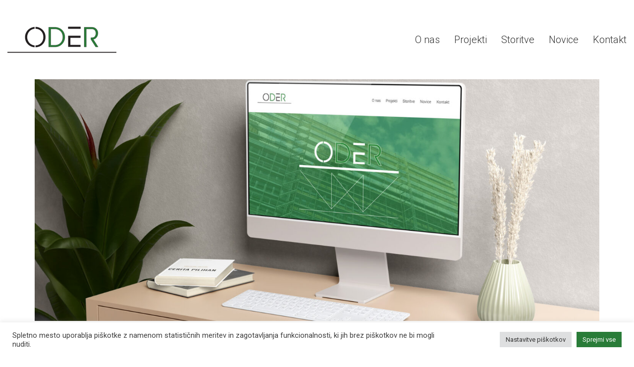

--- FILE ---
content_type: text/css
request_url: https://gradbenistvo-oder.si/wp-content/themes/kalium-child-architecture/custom-skin.css?ver=58eefff888743b8855150dc23d09926f
body_size: 5409
content:
body {
  background: #ffffff;
  color: #000000;
}
table {
  color: #3d3d3d;
}
h1 small,
h2 small,
h3 small,
h4 small,
h5 small,
h6 small {
  color: #3d3d3d;
}
a {
  color: #297c38;
}
a:focus,
a:hover {
  color: #1c5627;
}
:focus {
  color: #297c38;
}
.wrapper {
  background: #ffffff;
}
.wrapper a:hover {
  color: #297c38;
}
.wrapper a:after {
  background: #297c38;
}
.site-footer a:hover {
  color: #297c38;
}
.product-filter ul li a:hover {
  color: #297c38;
}
.message-form .loading-bar {
  background: #36a249;
}
.message-form .loading-bar span {
  background: #1c5627;
}
.skin--brand-primary {
  color: #297c38;
}
.btn.btn-primary {
  background: #297c38;
}
.btn.btn-primary:hover {
  background: #1c5627;
}
.btn.btn-secondary {
  background: #3d3d3d;
}
.btn.btn-secondary:hover {
  background: #242424;
}
.site-footer .footer-bottom a {
  color: #3d3d3d;
}
.site-footer .footer-bottom a:hover {
  color: #297c38;
}
.site-footer .footer-bottom a:after {
  color: #297c38;
}
p {
  color: #3d3d3d;
}
.section-title p {
  color: #3d3d3d;
}
.section-title h1,
.section-title h2,
.section-title h3,
.section-title h4,
.section-title h5,
.section-title h6 {
  color: #000000;
}
.section-title h1 small,
.section-title h2 small,
.section-title h3 small,
.section-title h4 small,
.section-title h5 small,
.section-title h6 small {
  color: #3d3d3d !important;
}
.blog-posts .isotope-item .box-holder .post-info {
  border-color: #e0e0e0;
}
.blog-posts .box-holder .post-format .quote-holder {
  background: #eeeeee;
}
.blog-posts .box-holder .post-format .quote-holder blockquote {
  color: #3d3d3d;
}
.blog-posts .box-holder .post-format .post-type {
  background: #ffffff;
}
.blog-posts .box-holder .post-format .post-type i {
  color: #000000;
}
.blog-posts .box-holder .post-format .hover-state i {
  color: #ffffff;
}
.blog-posts .box-holder .post-info h2 a {
  color: #000000;
}
.blog-posts .box-holder .post-info .details .category {
  color: #3d3d3d;
}
.blog-posts .box-holder .post-info .details .date {
  color: #3d3d3d;
}
.widget.widget_tag_cloud a {
  color: #000000;
  background: #eeeeee;
}
.widget.widget_tag_cloud a:hover {
  background: #e1e1e1;
}
.wpb_wrapper .wpb_text_column blockquote {
  border-left-color: #297c38;
}
.post-formatting ul li,
.post-formatting ol li {
  color: #3d3d3d;
}
.post-formatting blockquote {
  border-left-color: #297c38;
}
.post-formatting blockquote p {
  color: #3d3d3d;
}
.post-formatting .wp-caption .wp-caption-text {
  background: #eeeeee;
}
.labeled-textarea-row textarea {
  background-image: linear-gradient(#eeeeee 1px,transparent 1px);
}
.labeled-textarea-row textarea:focus {
  color: #333;
}
.cd-google-map .cd-zoom-in,
.cd-google-map .cd-zoom-out {
  background-color: #297c38;
}
.cd-google-map .cd-zoom-in:hover,
.cd-google-map .cd-zoom-out:hover {
  background-color: #267435;
}
.single-blog-holder .blog-head-holder {
  background: #eeeeee;
}
.single-blog-holder .blog-head-holder .quote-holder {
  background: #eeeeee;
}
.single-blog-holder .blog-head-holder .quote-holder:before {
  color: #3d3d3d;
}
.single-blog-holder .blog-head-holder .quote-holder blockquote {
  color: #3d3d3d;
}
.single-blog-holder .tags-holder a {
  color: #000000;
  background: #eeeeee;
}
.single-blog-holder .tags-holder a:hover {
  background: #e1e1e1;
}
.single-blog-holder pre {
  background: #eeeeee;
  border-color: #e0e0e0;
  color: #000000;
}
.single-blog-holder .blog-author-holder .author-name:hover {
  color: #297c38;
}
.single-blog-holder .blog-author-holder .author-name:hover em {
  color: #3d3d3d;
}
.single-blog-holder .blog-author-holder .author-name em {
  color: #3d3d3d;
}
.single-blog-holder .blog-author-holder .author-link {
  color: #000000;
}
.single-blog-holder .post-controls span {
  color: #3d3d3d;
}
.single-blog-holder .comments-holder {
  background: #eeeeee;
}
.single-blog-holder .comments-holder:before {
  border-top-color: #ffffff;
}
.single-blog-holder .comments-holder .comment-holder + .comment-respond {
  background: #ffffff;
}
.single-blog-holder .comments-holder .comment-holder .commenter-image .comment-connector {
  border-color: #e0e0e0;
}
.single-blog-holder .comments-holder .comment-holder .commenter-details .comment-text p {
  color: #3d3d3d;
}
.single-blog-holder .comments-holder .comment-holder .commenter-details .date {
  color: #3d3d3d;
}
.single-blog-holder .details .category {
  color: #3d3d3d;
}
.single-blog-holder .details .category a {
  color: #3d3d3d;
}
.single-blog-holder .details .date {
  color: #3d3d3d;
}
.single-blog-holder .details .date a {
  color: #3d3d3d;
}
.single-blog-holder .details .tags-list {
  color: #3d3d3d;
}
.single-blog-holder .details .tags-list a {
  color: #3d3d3d;
}
.single-blog-holder .post-controls .next-post:hover i,
.single-blog-holder .post-controls .prev-post:hover i {
  color: #297c38;
}
.single-blog-holder .post-controls .next-post:hover strong,
.single-blog-holder .post-controls .prev-post:hover strong {
  color: #297c38;
}
.single-blog-holder .post-controls .next-post strong,
.single-blog-holder .post-controls .prev-post strong {
  color: #000000;
}
.single-blog-holder .post-controls .next-post i,
.single-blog-holder .post-controls .prev-post i {
  color: #000000;
}
::selection {
  background: #297c38;
  color: #ffffff;
}
::-moz-selection {
  background: #297c38;
  color: #ffffff;
}
hr {
  border-color: #e0e0e0;
}
footer.site-footer {
  background-color: #eeeeee;
}
footer.site-footer .footer-widgets .section h1,
footer.site-footer .footer-widgets .section h2,
footer.site-footer .footer-widgets .section h3 {
  color: #000000;
}
.wpb_wrapper .wpb_tabs.tabs-style-minimal .ui-tabs .wpb_tabs_nav li a {
  color: #3d3d3d;
}
.wpb_wrapper .wpb_tabs.tabs-style-minimal .ui-tabs .wpb_tabs_nav li a:hover {
  color: #242424;
}
.wpb_wrapper .wpb_tabs.tabs-style-minimal .ui-tabs .wpb_tabs_nav li.ui-tabs-active a {
  color: #297c38;
  border-bottom-color: #297c38;
}
.wpb_wrapper .wpb_tabs.tabs-style-default .ui-tabs .wpb_tab {
  background: #eeeeee;
}
.wpb_wrapper .wpb_tabs.tabs-style-default .ui-tabs .wpb_tabs_nav li {
  border-bottom-color: #ffffff !important;
  background: #eeeeee;
}
.wpb_wrapper .wpb_tabs.tabs-style-default .ui-tabs .wpb_tabs_nav li a {
  color: #3d3d3d;
}
.wpb_wrapper .wpb_tabs.tabs-style-default .ui-tabs .wpb_tabs_nav li a:hover {
  color: #242424;
}
.wpb_wrapper .wpb_tabs.tabs-style-default .ui-tabs .wpb_tabs_nav li.ui-tabs-active a {
  color: #000000;
}
.wpb_wrapper .wpb_accordion .wpb_accordion_section {
  background: #eeeeee;
}
.wpb_wrapper .wpb_accordion .wpb_accordion_section .wpb_accordion_header a {
  color: #000000;
}
.top-menu-container {
  background: #000000;
}
.top-menu-container .widget .widgettitle {
  color: #ffffff;
}
.top-menu-container .widget a {
  color: #3d3d3d !important;
}
.top-menu-container .widget a:after {
  background-color: #3d3d3d !important;
}
.top-menu-container .top-menu ul.menu > li ul {
  background: #ffffff;
}
.top-menu-container .top-menu ul.menu > li ul li a {
  color: #000000 !important;
}
.top-menu-container .top-menu ul.menu > li ul li a:after {
  background: #000000;
}
.top-menu-container .top-menu ul:after {
  border-right-color: #ffffff !important;
}
.top-menu-container .top-menu ul li a {
  color: #ffffff !important;
}
.top-menu-container .top-menu ul li a:hover {
  color: #297c38 !important;
}
.product-filter ul li a {
  color: #3d3d3d;
}
.single-portfolio-holder .social .likes {
  background: #eeeeee;
}
.single-portfolio-holder .social .likes .fa-heart {
  color: #297c38;
}
.single-portfolio-holder .social .share-social .social-links a {
  color: #3d3d3d;
}
.single-portfolio-holder .portfolio-big-navigation a {
  color: #000000;
}
.single-portfolio-holder .portfolio-big-navigation a:hover {
  color: #0d0d0d;
}
.slick-slider .slick-prev:hover,
.slick-slider .slick-next:hover {
  color: #297c38;
}
.dash {
  background: #eeeeee;
}
.alert.alert-default {
  background-color: #297c38;
}
.hover-state {
  background: #297c38;
}
.portfolio-holder .thumb .hover-state .likes a i {
  color: #297c38;
}
.portfolio-holder .thumb .hover-state .likes a .counter {
  color: #297c38;
}
.single-portfolio-holder .details .services ul li {
  color: #3d3d3d;
}
.single-portfolio-holder.portfolio-type-3 .gallery-slider .slick-prev:hover,
.single-portfolio-holder.portfolio-type-3 .gallery-slider .slick-next:hover {
  color: #297c38;
}
.single-portfolio-holder .gallery.gallery-type-description .row .lgrad {
  background-image: linear-gradient(to bottom,transparent 0%,rgba(255,255,255,0.9) 100%);
}
.single-portfolio-holder.portfolio-type-5 .portfolio-slider-nav a:hover span {
  background-color: rgba(41,124,56,0.5);
}
.single-portfolio-holder.portfolio-type-5 .portfolio-slider-nav a.current span {
  background: #297c38;
}
.single-portfolio-holder.portfolio-type-5 .portfolio-description-container {
  background: #ffffff;
}
.single-portfolio-holder.portfolio-type-5 .portfolio-description-container.is-collapsed .portfolio-description-showinfo {
  background: #ffffff;
}
.single-portfolio-holder.portfolio-type-5 .portfolio-description-container .portfolio-description-showinfo .expand-project-info svg {
  fill: #000000;
}
.single-portfolio-holder.portfolio-type-5 .portfolio-description-container .portfolio-description-fullinfo {
  background: #ffffff;
}
.single-portfolio-holder.portfolio-type-5 .portfolio-description-container .portfolio-description-fullinfo .lgrad {
  background-image: linear-gradient(to bottom,transparent 0%,rgba(255,255,255,0.9) 100%);
}
.single-portfolio-holder.portfolio-type-5 .portfolio-description-container .portfolio-description-fullinfo .collapse-project-info svg {
  fill: #000000;
}
.single-portfolio-holder.portfolio-type-5 .portfolio-description-container .portfolio-description-fullinfo .project-show-more-link {
  color: #3d3d3d;
}
.single-portfolio-holder.portfolio-type-5 .portfolio-description-container .portfolio-description-fullinfo .project-show-more-link .for-more {
  color: #297c38;
}
.search-results-holder .result-box h3 a {
  color: #297c38;
}
.search-results-holder .result-box + .result-box {
  border-top-color: #e0e0e0;
}
.team-holder .new-member-join {
  background: #eeeeee;
}
.team-holder .new-member-join .join-us .your-image {
  color: #3d3d3d;
}
.team-holder .new-member-join .join-us .details h2 {
  color: #000000;
}
.team-holder .new-member-join .join-us .details .text a {
  color: #297c38;
}
.team-holder .new-member-join .join-us .details .text a:after {
  background-color: #297c38;
}
.logos-holder .c-logo {
  border-color: #e0e0e0;
}
.logos-holder .c-logo .hover-state {
  background: #297c38;
}
.error-holder {
  background: #ffffff;
}
.error-holder .box {
  background: #297c38;
}
.error-holder .box .error-type {
  color: #ffffff;
}
.error-holder .error-text {
  color: #297c38;
}
.portfolio-holder .dribbble-container .dribbble_shot:hover .dribbble-title {
  background-color: #297c38;
}
.bg-main-color {
  background: #297c38;
}
.coming-soon-container .message-container {
  color: #ffffff;
}
.coming-soon-container p {
  color: #ffffff;
}
.coming-soon-container .social-networks-env a i {
  color: #297c38;
}
.blog-sidebar .widget a {
  color: #000000;
}
.blog-sidebar .widget li {
  color: #3d3d3d;
}
.blog-sidebar .widget.widget_recent_comments li + li {
  border-top-color: #eeeeee;
}
.blog-sidebar .widget.widget_search .search-bar .form-control {
  background: #eeeeee !important;
  color: #3d3d3d !important;
}
.blog-sidebar .widget.widget_search .search-bar .form-control::-webkit-input-placeholder {
  color: #3d3d3d;
}
.blog-sidebar .widget.widget_search .search-bar .form-control:-moz-placeholder {
  color: #3d3d3d;
}
.blog-sidebar .widget.widget_search .search-bar .form-control::-moz-placeholder {
  color: #3d3d3d;
}
.blog-sidebar .widget.widget_search .search-bar .form-control:-ms-input-placeholder {
  color: #3d3d3d;
}
.blog-sidebar .widget.widget_search .search-bar input.go-button {
  color: #000000;
}
.image-placeholder {
  background: #eeeeee;
}
.show-more .reveal-button {
  border-color: #eeeeee;
}
.show-more .reveal-button a {
  color: #297c38;
}
.show-more.is-finished .reveal-button .finished {
  color: #297c38;
}
.pagination-container span.page-numbers,
.pagination-container a.page-numbers {
  color: #000000;
}
.pagination-container span.page-numbers:after,
.pagination-container a.page-numbers:after {
  background-color: #297c38;
}
.pagination-container span.page-numbers:hover,
.pagination-container span.page-numbers.current,
.pagination-container a.page-numbers:hover,
.pagination-container a.page-numbers.current {
  color: #297c38;
}
.fluidbox-overlay {
  background-color: #ffffff;
  opacity: 0.6 !important;
}
.comparison-image-slider .cd-handle {
  background-color: #297c38 !important;
}
.comparison-image-slider .cd-handle:hover {
  background-color: #23692f !important;
}
.about-me-box {
  background: #eeeeee !important;
}
.sidebar-menu-wrapper {
  background: #ffffff;
}
.sidebar-menu-wrapper.menu-type-sidebar-menu .sidebar-menu-container .sidebar-main-menu div.menu > ul > li > a {
  color: #000000;
}
.sidebar-menu-wrapper.menu-type-sidebar-menu .sidebar-menu-container .sidebar-main-menu ul.menu > li > a {
  color: #000000;
}
.sidebar-menu-wrapper.menu-type-sidebar-menu .sidebar-menu-container .sidebar-main-menu ul.menu > li > a:hover {
  color: #297c38;
}
.sidebar-menu-wrapper.menu-type-sidebar-menu .sidebar-menu-container .sidebar-main-menu ul.menu > li > a:after {
  background-color: #000000;
}
.sidebar-menu-wrapper.menu-type-sidebar-menu .sidebar-menu-container .sidebar-main-menu ul.menu ul > li:hover > a {
  color: #297c38;
}
.sidebar-menu-wrapper.menu-type-sidebar-menu .sidebar-menu-container .sidebar-main-menu ul.menu ul > li > a {
  color: #3d3d3d;
}
.sidebar-menu-wrapper.menu-type-sidebar-menu .sidebar-menu-container .sidebar-main-menu ul.menu ul > li > a:hover {
  color: #297c38;
}
.maintenance-mode .wrapper,
.coming-soon-mode .wrapper {
  background: #297c38;
}
.header-logo.logo-text {
  color: #297c38;
}
.main-header.menu-type-standard-menu .standard-menu-container.menu-skin-main ul.menu ul li a,
.main-header.menu-type-standard-menu .standard-menu-container.menu-skin-main div.menu > ul ul li a {
  color: #ffffff;
}
.portfolio-holder .item-box .photo .on-hover {
  background-color: #297c38;
}
.loading-spinner-1 {
  background-color: #000000;
}
.top-menu-container .close-top-menu {
  color: #ffffff;
}
.single-portfolio-holder.portfolio-type-5 .portfolio-navigation a:hover {
  color: #ffffff;
}
.single-portfolio-holder.portfolio-type-5 .portfolio-navigation a:hover i {
  color: #ffffff;
}
.portfolio-holder .item-box .info p a:hover {
  color: #297c38;
}
.mobile-menu-wrapper .mobile-menu-container ul.menu li a:hover {
  color: #297c38;
}
.mobile-menu-wrapper .mobile-menu-container ul.menu li.current-menu-item > a,
.mobile-menu-wrapper .mobile-menu-container ul.menu li.current_page_item > a,
.mobile-menu-wrapper .mobile-menu-container ul.menu li.current-menu-ancestor > a,
.mobile-menu-wrapper .mobile-menu-container ul.menu li.current_page_ancestor > a,
.mobile-menu-wrapper .mobile-menu-container div.menu > ul li.current-menu-item > a,
.mobile-menu-wrapper .mobile-menu-container div.menu > ul li.current_page_item > a,
.mobile-menu-wrapper .mobile-menu-container div.menu > ul li.current-menu-ancestor > a,
.mobile-menu-wrapper .mobile-menu-container div.menu > ul li.current_page_ancestor > a {
  color: #297c38;
}
.maintenance-mode .wrapper a,
.coming-soon-mode .wrapper a {
  color: #ffffff;
}
.maintenance-mode .wrapper a:after,
.coming-soon-mode .wrapper a:after {
  background-color: #ffffff;
}
.mobile-menu-wrapper .mobile-menu-container .search-form label {
  color: #3d3d3d;
}
.mobile-menu-wrapper .mobile-menu-container .search-form input:focus + label {
  color: #000000;
}
.vjs-default-skin .vjs-play-progress {
  background-color: #297c38;
}
.vjs-default-skin .vjs-volume-level {
  background: #297c38;
}
.portfolio-holder .item-box .info h3 a {
  color: #3d3d3d;
}
.blog-sidebar .widget a {
  color: #000000;
}
.blog-sidebar .widget a:after {
  background: #000000;
}
.blog-sidebar .widget .product_list_widget li .product-details .product-meta {
  color: #707070;
}
.blog-sidebar .widget .product_list_widget li .product-details .product-meta .proruct-rating em {
  color: #707070;
}
.blog-sidebar .widget .product_list_widget li .product-details .product-name {
  color: #000000;
}
.dropdown-menu > li > a {
  color: #000000;
}
.dropdown {
  color: #000000;
}
.dropdown .btn:hover,
.dropdown .btn:focus,
.dropdown .btn.focus {
  color: #000000;
}
.dropdown .dropdown-menu {
  color: #000000;
  background: #e0e0e0;
}
.dropdown .dropdown-menu li {
  border-top-color: #cccccc;
}
.dropdown.open .btn {
  background: #e0e0e0;
}
.widget.widget_product_search .search-bar input[name="s"],
.widget.widget_search .search-bar input[name="s"] {
  background: #e0e0e0;
  color: #3d3d3d;
}
.widget.widget_product_search .search-bar input[name="s"]::-webkit-input-placeholder,
.widget.widget_search .search-bar input[name="s"]::-webkit-input-placeholder {
  color: #3d3d3d;
}
.widget.widget_product_search .search-bar input[name="s"]:-moz-placeholder,
.widget.widget_search .search-bar input[name="s"]:-moz-placeholder {
  color: #3d3d3d;
}
.widget.widget_product_search .search-bar input[name="s"]::-moz-placeholder,
.widget.widget_search .search-bar input[name="s"]::-moz-placeholder {
  color: #3d3d3d;
}
.widget.widget_product_search .search-bar input[name="s"]:-ms-input-placeholder,
.widget.widget_search .search-bar input[name="s"]:-ms-input-placeholder {
  color: #3d3d3d;
}
.widget.widget_product_search .search-bar input[type=submit],
.widget.widget_search .search-bar input[type=submit] {
  color: #000000;
}
.widget.widget_shopping_cart .widget_shopping_cart_content > .total strong {
  color: #000000;
}
.widget.widget_shopping_cart .widget_shopping_cart_content .product_list_widget {
  border-bottom-color: #e0e0e0;
}
.widget.widget_price_filter .price_slider_wrapper .price_slider {
  background: #e0e0e0;
}
.widget.widget_price_filter .price_slider_wrapper .price_slider .ui-slider-range,
.widget.widget_price_filter .price_slider_wrapper .price_slider .ui-slider-handle {
  background: #000000;
}
.widget.widget_price_filter .price_slider_wrapper .price_slider_amount .price_label {
  color: #707070;
}
.woocommerce {
  background: #ffffff;
}
.woocommerce .onsale {
  background: #297c38;
  color: #ffffff;
}
.woocommerce .product .item-info h3 a {
  color: #ffffff;
}
.woocommerce .product .item-info .price ins,
.woocommerce .product .item-info .price > .amount {
  color: #297c38;
}
.woocommerce .product .item-info .price del {
  color: #3d3d3d;
}
.woocommerce .product .item-info .product-loop-add-to-cart-container a {
  color: #3d3d3d;
}
.woocommerce .product .item-info .product-loop-add-to-cart-container a:after {
  background-color: #3d3d3d;
}
.woocommerce .product .item-info .product-loop-add-to-cart-container a:hover {
  color: #297c38;
}
.woocommerce .product .item-info .product-loop-add-to-cart-container a:hover:after {
  background-color: #297c38;
}
.woocommerce .product.catalog-layout-default .item-info h3 a {
  color: #000000;
}
.woocommerce .product.catalog-layout-default .item-info .product-loop-add-to-cart-container a {
  color: #3d3d3d;
}
.woocommerce .product.catalog-layout-default .item-info .product-loop-add-to-cart-container a:after {
  background-color: #3d3d3d;
}
.woocommerce .product.catalog-layout-default .item-info .product-loop-add-to-cart-container a:hover {
  color: #297c38;
}
.woocommerce .product.catalog-layout-default .item-info .product-loop-add-to-cart-container a:hover:after {
  background-color: #297c38;
}
.woocommerce .product.catalog-layout-full-bg .product-internal-info,
.woocommerce .product.catalog-layout-full-transparent-bg .product-internal-info {
  background: rgba(41,124,56,0.9);
}
.woocommerce .product.catalog-layout-full-bg .item-info h3 a,
.woocommerce .product.catalog-layout-full-transparent-bg .item-info h3 a {
  color: #ffffff;
}
.woocommerce .product.catalog-layout-full-bg .item-info .product-loop-add-to-cart-container .add-to-cart-link:before,
.woocommerce .product.catalog-layout-full-bg .item-info .product-loop-add-to-cart-container .add-to-cart-link:after,
.woocommerce .product.catalog-layout-full-transparent-bg .item-info .product-loop-add-to-cart-container .add-to-cart-link:before,
.woocommerce .product.catalog-layout-full-transparent-bg .item-info .product-loop-add-to-cart-container .add-to-cart-link:after {
  color: #ffffff !important;
}
.woocommerce .product.catalog-layout-full-bg .item-info .product-loop-add-to-cart-container .tooltip .tooltip-arrow,
.woocommerce .product.catalog-layout-full-transparent-bg .item-info .product-loop-add-to-cart-container .tooltip .tooltip-arrow {
  border-left-color: #ffffff;
}
.woocommerce .product.catalog-layout-full-bg .item-info .product-loop-add-to-cart-container .tooltip .tooltip-inner,
.woocommerce .product.catalog-layout-full-transparent-bg .item-info .product-loop-add-to-cart-container .tooltip .tooltip-inner {
  color: #297c38;
  background: #ffffff;
}
.woocommerce .product.catalog-layout-full-bg .item-info .product-bottom-details .price,
.woocommerce .product.catalog-layout-full-transparent-bg .item-info .product-bottom-details .price {
  color: #ffffff;
}
.woocommerce .product.catalog-layout-full-bg .item-info .product-bottom-details .price del,
.woocommerce .product.catalog-layout-full-transparent-bg .item-info .product-bottom-details .price del {
  color: rgba(255,255,255,0.8);
}
.woocommerce .product.catalog-layout-full-bg .item-info .product-bottom-details .price del .amount,
.woocommerce .product.catalog-layout-full-transparent-bg .item-info .product-bottom-details .price del .amount {
  color: rgba(255,255,255,0.8);
}
.woocommerce .product.catalog-layout-full-bg .item-info .product-bottom-details .price ins .amount,
.woocommerce .product.catalog-layout-full-transparent-bg .item-info .product-bottom-details .price ins .amount {
  border-bottom-color: #ffffff;
}
.woocommerce .product.catalog-layout-full-bg .item-info .product-bottom-details .price .amount,
.woocommerce .product.catalog-layout-full-transparent-bg .item-info .product-bottom-details .price .amount {
  color: #ffffff;
}
.woocommerce .product.catalog-layout-full-bg .item-info .product-terms,
.woocommerce .product.catalog-layout-full-transparent-bg .item-info .product-terms {
  color: #ffffff !important;
}
.woocommerce .product.catalog-layout-full-bg .item-info .product-terms a,
.woocommerce .product.catalog-layout-full-transparent-bg .item-info .product-terms a {
  color: #ffffff !important;
}
.woocommerce .product.catalog-layout-full-bg .item-info .product-terms a:after,
.woocommerce .product.catalog-layout-full-bg .item-info .product-terms a:before,
.woocommerce .product.catalog-layout-full-transparent-bg .item-info .product-terms a:after,
.woocommerce .product.catalog-layout-full-transparent-bg .item-info .product-terms a:before {
  background: #ffffff;
}
.woocommerce .product.catalog-layout-transparent-bg .item-info h3 a {
  color: #000000;
}
.woocommerce .product.catalog-layout-transparent-bg .item-info .product-terms {
  color: #000000 !important;
}
.woocommerce .product.catalog-layout-transparent-bg .item-info .product-terms a {
  color: #000000 !important;
}
.woocommerce .product.catalog-layout-transparent-bg .item-info .product-terms a:after,
.woocommerce .product.catalog-layout-transparent-bg .item-info .product-terms a:before {
  background: #000000;
}
.woocommerce .product.catalog-layout-transparent-bg .item-info .product-bottom-details .product-loop-add-to-cart-container .add-to-cart-link:after,
.woocommerce .product.catalog-layout-transparent-bg .item-info .product-bottom-details .product-loop-add-to-cart-container .add-to-cart-link:before {
  color: #000000;
}
.woocommerce .product.catalog-layout-transparent-bg .item-info .product-bottom-details .product-loop-add-to-cart-container a {
  color: #3d3d3d;
}
.woocommerce .product.catalog-layout-transparent-bg .item-info .product-bottom-details .product-loop-add-to-cart-container a:after {
  background-color: #3d3d3d;
}
.woocommerce .product.catalog-layout-transparent-bg .item-info .product-bottom-details .product-loop-add-to-cart-container a:hover {
  color: #297c38;
}
.woocommerce .product.catalog-layout-transparent-bg .item-info .product-bottom-details .product-loop-add-to-cart-container a:hover:after {
  background-color: #297c38;
}
.woocommerce .product.catalog-layout-transparent-bg .item-info .product-bottom-details .product-loop-add-to-cart-container .tooltip-inner {
  background-color: #297c38;
  color: #ffffff;
}
.woocommerce .product.catalog-layout-transparent-bg .item-info .product-bottom-details .product-loop-add-to-cart-container .tooltip-arrow {
  border-left-color: #297c38;
}
.woocommerce .product.catalog-layout-transparent-bg .item-info .product-bottom-details .price {
  color: #000000;
}
.woocommerce .product.catalog-layout-transparent-bg .item-info .product-bottom-details .price .amount {
  color: #000000;
}
.woocommerce .product.catalog-layout-transparent-bg .item-info .product-bottom-details .price ins .amount {
  border-bottom-color: #000000;
}
.woocommerce .product.catalog-layout-transparent-bg .item-info .product-bottom-details .price del {
  color: rgba(0,0,0,0.65);
}
.woocommerce .product.catalog-layout-transparent-bg .item-info .product-bottom-details .price del .amount {
  color: rgba(0,0,0,0.65);
}
.woocommerce .product.catalog-layout-distanced-centered .item-info h3 a {
  color: #000000;
}
.woocommerce .product.catalog-layout-distanced-centered .item-info .price .amount,
.woocommerce .product.catalog-layout-distanced-centered .item-info .price ins,
.woocommerce .product.catalog-layout-distanced-centered .item-info .price ins span {
  color: #4a4a4a;
}
.woocommerce .product.catalog-layout-distanced-centered .item-info .price del {
  color: rgba(61,61,61,0.65);
}
.woocommerce .product.catalog-layout-distanced-centered .item-info .price del .amount {
  color: rgba(61,61,61,0.65);
}
.woocommerce .product.catalog-layout-distanced-centered .item-info .product-loop-add-to-cart-container .add_to_cart_button {
  color: #707070;
}
.woocommerce .product.catalog-layout-distanced-centered .item-info .product-loop-add-to-cart-container .add_to_cart_button.nh {
  color: #297c38;
}
.woocommerce .product.catalog-layout-distanced-centered .item-info .product-loop-add-to-cart-container .add_to_cart_button:hover {
  color: #030303;
}
.woocommerce .product.catalog-layout-distanced-centered .product-internal-info {
  background: rgba(255,255,255,0.9);
}
.woocommerce .dropdown .dropdown-menu li a {
  color: #3d3d3d;
}
.woocommerce .dropdown .dropdown-menu .active a,
.woocommerce .dropdown .dropdown-menu li a:hover {
  color: #297c38 !important;
}
.woocommerce #review_form_wrapper .form-submit input#submit {
  background-color: #297c38;
}
.woocommerce .star-rating .star-rating-icons .circle i {
  background-color: #297c38;
}
.woocommerce .product .item-info {
  color: #297c38;
}
.woocommerce .shop_table .cart_item .product-subtotal span {
  color: #297c38;
}
.woocommerce .shop_table .cart-collaterals .cart-buttons-update-checkout .checkout-button {
  background-color: #297c38;
}
.woocommerce .checkout-info-box .woocommerce-info {
  border-top: 3px solid #297c38 !important;
}
.woocommerce .checkout-info-box .woocommerce-info a {
  color: #297c38;
}
.woocommerce-error,
.woocommerce-info,
.woocommerce-notice,
.woocommerce-message {
  color: #ffffff;
}
.woocommerce-error li,
.woocommerce-info li,
.woocommerce-notice li,
.woocommerce-message li {
  color: #ffffff;
}
.replaced-checkboxes:checked + label:before,
.replaced-radio-buttons:checked + label:before {
  background-color: #297c38;
}
.woocommerce .blockOverlay {
  background: rgba(255,255,255,0.8) !important;
}
.woocommerce .blockOverlay:after {
  background-color: #297c38;
}
.woocommerce .order-info mark {
  background-color: #297c38;
}
.woocommerce .shop-categories .product-category-col > .product-category a:hover h3,
.woocommerce .shop_table .cart_item .product-remove a:hover i {
  color: #297c38;
}
.woocommerce-notice,
.woocommerce-message {
  background-color: #297c38;
  color: #ffffff;
}
.btn-primary,
.checkout-button {
  background-color: #297c38 !important;
  color: #ffffff !important;
}
.btn-primary:hover,
.checkout-button:hover {
  background-color: #21652e !important;
  color: #ffffff !important;
}
.menu-cart-icon-container.menu-skin-dark .cart-icon-link {
  color: #3d3d3d;
}
.menu-cart-icon-container.menu-skin-dark .cart-icon-link:hover {
  color: #303030;
}
.menu-cart-icon-container.menu-skin-dark .cart-icon-link .items-count {
  background-color: #297c38 !important;
}
.menu-cart-icon-container.menu-skin-light .cart-icon-link {
  color: #ffffff;
}
.menu-cart-icon-container.menu-skin-light .cart-icon-link .items-count {
  background-color: #297c38 !important;
  color: #ffffff !important;
}
.menu-cart-icon-container .lab-wc-mini-cart-contents .cart-items .cart-item .product-details h3 a:hover {
  color: #297c38;
}
.woocommerce ul.digital-downloads li a:hover {
  color: #297c38;
}
.woocommerce .single-product .kalium-woocommerce-product-gallery .main-product-images:hover .product-gallery-lightbox-trigger,
.woocommerce.single-product .single-product-images .kalium-woocommerce-product-gallery .main-product-images .nextprev-arrow i {
  color: #000000;
}
.wpb_wrapper .lab-vc-products-carousel .products .nextprev-arrow i {
  color: #297c38;
}
.main-header.menu-type-standard-menu .standard-menu-container ul.menu ul li.menu-item-has-children > a:before,
.main-header.menu-type-standard-menu .standard-menu-container div.menu > ul ul li.menu-item-has-children > a:before {
  border-color: transparent transparent transparent #ffffff;
}
.fullscreen-menu.menu-skin-main {
  background-color: #297c38;
}
.fullscreen-menu.fullscreen-menu.menu-skin-main.translucent-background {
  background-color: rgba(41,124,56,0.9);
}
.main-header.menu-skin-main.menu-type-full-bg-menu .fullscreen-menu {
  background-color: #297c38;
}
.main-header.menu-skin-main.menu-type-full-bg-menu .fullscreen-menu.translucent-background {
  background-color: rgba(41,124,56,0.9);
}
.single-portfolio-holder .portfolio-navigation a:hover i {
  color: #297c38;
}
.wpb_wrapper .lab-blog-posts .blog-post-entry .blog-post-image a .hover-display {
  background-color: rgba(41,124,56,0.8);
}
.wpb_wrapper .lab-blog-posts .blog-post-entry .blog-post-image a .hover-display.no-opacity {
  background-color: #297c38;
}
.main-header.menu-type-full-bg-menu .fullscreen-menu .fullscreen-menu-footer .social-networks li a i {
  color: #297c38;
}
.wrapper a:after,
footer.site-footer a:after {
  background-color: #297c38;
}
.main-header.menu-type-standard-menu .standard-menu-container div.menu > ul ul li.menu-item-has-children:before,
.main-header.menu-type-standard-menu .standard-menu-container ul.menu ul li.menu-item-has-children:before {
  border-color: transparent transparent transparent #e0e0e0;
}
.main-header.menu-type-standard-menu .standard-menu-container.menu-skin-main ul.menu ul li a,
.main-header.menu-type-standard-menu .standard-menu-container.menu-skin-main div.menu > ul ul li a {
  color: #ffffff;
}
.main-header.menu-type-standard-menu .standard-menu-container.menu-skin-main ul.menu ul li a:after,
.main-header.menu-type-standard-menu .standard-menu-container.menu-skin-main div.menu > ul ul li a:after {
  background-color: #ffffff;
}
.main-header.menu-type-standard-menu .standard-menu-container.menu-skin-main div.menu > ul > li > a:after,
.main-header.menu-type-standard-menu .standard-menu-container.menu-skin-main ul.menu > li > a:after {
  background-color: #297c38;
}
.go-to-top {
  color: #ffffff;
  background-color: #000000;
}
.go-to-top.visible:hover {
  background-color: #297c38;
}
.mobile-menu-wrapper .mobile-menu-container .search-form input,
.mobile-menu-wrapper .mobile-menu-container .search-form input:focus + label {
  color: #297c38;
}
.portfolio-holder .thumb .hover-state.hover-style-white p {
  color: #3d3d3d;
}
body .lg-outer.lg-skin-kalium-default .lg-progress-bar .lg-progress {
  background-color: #297c38;
}
.lg-outer .lg-progress-bar .lg-progress {
  background-color: #297c38;
}
.lg-outer .lg-thumb-item:hover,
.lg-outer .lg-thumb-item.active {
  border-color: #297c38 !important;
}
.wpb_wrapper .lab-blog-posts .blog-post-entry .blog-post-content-container .blog-post-title a:hover {
  color: #297c38;
}
.single-portfolio-holder .social-links-plain .likes .fa-heart {
  color: #297c38;
}
.pagination-container span.page-numbers,
.pagination-container a.page-numbers {
  color: #3d3d3d;
}
.sidebar-menu-wrapper.menu-type-sidebar-menu .sidebar-menu-container .sidebar-main-menu ul.menu ul > li > a:after,
.post-password-form input[type=submit] {
  background-color: #297c38;
}
.header-search-input.menu-skin-main .search-icon a svg {
  fill: #297c38;
}
.kalium-wpml-language-switcher.menu-skin-main .language-entry {
  color: #297c38;
}
.social-networks.colored-bg li a.custom,
.social-networks.colored-bg-hover li a.custom:hover,
.social-networks.textual.colored li a.custom:after,
.social-networks.textual.colored-hover li a.custom:after {
  background-color: #297c38;
}
.social-networks.colored-bg li a.custom:hover {
  background-color: #1c5627;
}
.social-networks.colored li a.custom,
.social-networks.colored li a.custom i,
.social-networks.colored-hover li a.custom:hover,
.social-networks.colored-hover li a.custom:hover i {
  color: #297c38;
}
.single-portfolio-holder .gallery.captions-below .caption a {
  color: #297c38;
}
.single-portfolio-holder .gallery.captions-below .caption a:after {
  background-color: #297c38;
}
.widget.widget_text .textwidget a:hover {
  color: #297c38;
}
.widget.widget_text .textwidget a:after {
  background-color: #297c38;
}
.button {
  background-color: #297c38;
  color: #ffffff;
}
.widget a.button {
  color: #fff;
}
.button:hover {
  background-color: #23692f;
}
.wrapper .button:hover {
  color: #ffffff;
}
.button:active {
  background: #23692f;
}
.button-secondary {
  background-color: #eeeeee;
  color: #000000;
}
.button-secondary:hover,
.button-secondary:active {
  color: #000000;
}
a.button-secondary:hover,
a.button-secondary:active {
  color: #000000;
}
.button-secondary:hover {
  background: #e6e6e6;
}
.wrapper .button-secondary:hover {
  color: #000000;
}
.button-secondary:active {
  background: #e1e1e1;
}
.labeled-input-row label,
.labeled-textarea-row label {
  border-bottom-color: #297c38;
}
.blog-posts .post-item .post-thumbnail blockquote,
.single-post .post-image .post-quote blockquote {
  color: #000000;
}
.main-header.menu-type-standard-menu .standard-menu-container.menu-skin-main div.menu > ul > li > a,
.main-header.menu-type-standard-menu .standard-menu-container.menu-skin-main ul.menu > li > a {
  color: #297c38;
}
.main-header.menu-type-standard-menu .standard-menu-container.menu-skin-main div.menu > ul ul,
.main-header.menu-type-standard-menu .standard-menu-container.menu-skin-main ul.menu ul {
  background-color: #297c38;
}
.single-post .post-comments:before {
  border-top-color: #ffffff;
}
.pagination--normal .page-numbers.current {
  color: #297c38;
}
.woocommerce .woocommerce-cart-form .shop_table .cart_item .product-subtotal span {
  color: #297c38;
}
.woocommerce-checkout .checkout-form-option--header .woocommerce-info {
  border-top-color: #297c38;
}
.woocommerce-checkout .checkout-form-option--header .woocommerce-info a,
.woocommerce-checkout .checkout-form-option--header .woocommerce-info a:hover {
  color: #297c38;
}
.woocommerce-checkout .checkout-form-option--header .woocommerce-info a:after {
  background-color: #297c38;
}
.woocommerce-account .wc-my-account-tabs .woocommerce-MyAccount-navigation ul li.is-active a {
  border-right-color: #ffffff;
}
.woocommerce-message a:hover {
  color: #3d3d3d;
}
.woocommerce .woocommerce-Reviews #review_form_wrapper {
  background-color: #ffffff;
}
.woocommerce .woocommerce-Reviews .comment-form .comment-form-rating .stars span a:before {
  color: #999;
}
.woocommerce .woocommerce-Reviews .comment-form .comment-form-rating .stars span a.active ~ a:before {
  color: #999;
}
.woocommerce .woocommerce-Reviews .comment-form .comment-form-rating .stars span:hover a:before {
  color: #666666;
}
.woocommerce .woocommerce-Reviews .comment-form .comment-form-rating .stars span:hover a:hover ~ a:before {
  color: #999;
}
.woocommerce .woocommerce-Reviews .comment-form .comment-form-rating .stars.has-rating span a:before {
  color: #297c38;
}
.woocommerce .woocommerce-Reviews .comment-form .comment-form-rating .stars.has-rating span a.active ~ a:before {
  color: #999;
}
.woocommerce .shop-categories .product-category-col > .product-category a:hover .woocommerce-loop-category__title,
.woocommerce .shop-categories .product-category-col > .product-category a:hover h3 {
  color: #297c38;
}
.woocommerce .woocommerce-cart-form .shop_table .cart_item .product-remove a:hover i {
  color: #297c38;
}
.blog-posts .post-item .post-thumbnail .post-hover {
  background-color: rgba(41,124,56,0.9);
}
.blog-posts .post-item .post-thumbnail .post-hover.post-hover--no-opacity {
  background-color: #297c38;
}
.labeled-input-row--label {
  border-bottom-color: #e0e0e0;
}
.lg-outer .lg .lg-progress-bar .lg-progress {
  background-color: #297c38;
}
.site-footer .footer-widgets .widget .widgettitle {
  color: #000000;
}
.labeled-input-row label,
.labeled-textarea-row label {
  color: #000000;
}
.labeled-textarea-row textarea {
  background-image: linear-gradient(#e0e0e0 1px,transparent 1px);
}
.labeled-input-row input {
  border-bottom-color: #e0e0e0;
}
.wpb_wrapper .lab-blog-posts .blog-post-entry .blog-post-content-container .blog-post-title a,
.blog-posts .post-item .post-details .post-title a {
  color: #000000;
}
.pagination--normal .page-numbers {
  color: #297c38;
}
.blog-posts .post-item.template-rounded .post-thumbnail .post-format-icon {
  color: #3d3d3d;
}
.widget-area .widget li a,
.widget ul ul a:before {
  color: #000000;
}
.woocommerce.single-product .summary .single_variation_wrap .single_variation,
.woocommerce.single-product .summary p.price {
  color: #297c38;
}
.woocommerce .products .product.catalog-layout-full-bg .product-internal-info {
  background-color: #297c38;
}
.woocommerce .shop-categories .product-category a:hover .woocommerce-loop-category__title,
.woocommerce .shop-categories .product-category a:hover h3 {
  color: #297c38;
}
.lab-divider .lab-divider-content {
  color: #000000;
}
.contact-form .button .loading-bar {
  background-color: #48c35e;
}
.contact-form .button .loading-bar span {
  background-color: #16431e;
}
.vc_row .vc_tta-tabs.vc_tta-style-theme-styled-minimal .vc_tta-tabs-list li.vc_active a {
  color: #297c38;
}
.woocommerce .woocommerce-grouped-product-list .woocommerce-grouped-product-list-item__price ins .amount,
.woocommerce .woocommerce-grouped-product-list .woocommerce-grouped-product-list-item__price > .amount,
.woocommerce .summary > .price,
.woocommerce .summary .single_variation_wrap .single_variation {
  color: #297c38;
}
.woocommerce .products .product .item-info .price ins,
.woocommerce .products .product .item-info .price > .amount {
  color: #297c38;
}
.pagination-container a.page-numbers.current,
.pagination-container a.page-numbers:hover,
.pagination-container span.page-numbers.current,
.pagination-container span.page-numbers:hover,
.woocommerce-pagination a.page-numbers.current,
.woocommerce-pagination a.page-numbers:hover,
.woocommerce-pagination span.page-numbers.current,
.woocommerce-pagination span.page-numbers:hover {
  color: #297c38;
}
.woocommerce .products .product .item-info .add_to_cart_button:focus {
  color: #297c38;
}
.widget ul ul a:before {
  background-color: #000000;
}
.woocommerce .summary p {
  color: #3d3d3d;
}
input[type=text],
input[type=number],
input[type=email],
input[type=password],
input[type=url],
input[type=tel] {
  color: #000000;
}
.single-post .post .author-info--details .author-name,
.single-post .post .post-meta a {
  color: #297c38;
}
.single-post .post-comments--list .comment .commenter-details .in-reply-to span {
  color: #297c38;
}
.single-post .comment-form > p.comment-form-cookies-consent input[type=checkbox]:before,
input[type=checkbox]:before,
input[type=radio]:before {
  background-color: #297c38;
}
.btn.btn-default {
  background-color: #297c38;
}
.pricing-table--default .plan .plan-head {
  background-color: #297c38;
}
.woocommerce .add_to_cart_button:hover {
  color: #297c38;
}
.woocommerce .add_to_cart_button:after {
  background-color: #297c38;
}
.woocommerce .add_to_cart_button + .added-to-cart {
  color: #297c38;
}
.woocommerce .products .product.catalog-layout-full-bg .tooltip-inner {
  color: #297c38;
}
.woocommerce .products .product .item-info .add_to_cart_button.loading {
  color: #297c38;
}
.woocommerce .summary .single_variation_wrap .single_variation,
.woocommerce .summary p.price {
  color: #297c38;
}
.blog-posts .post-item .post-thumbnail .post-gallery-images.flickity-enabled .flickity-prev-next-button:hover,
.single-post .post-image .post-gallery-images.flickity-enabled .flickity-prev-next-button:hover {
  color: #297c38;
}
.standard-menu-container.menu-skin-main ul.menu > li > a {
  color: #297c38;
}
.sn-skin-default .sn-text {
  color: #297c38;
}
.standard-menu-container.menu-skin-main ul.menu > li > a:after {
  background-color: #297c38;
}
.toggle-bars.menu-skin-main .toggle-bars__bar-line {
  background-color: #297c38;
}
.toggle-bars.menu-skin-main .toggle-bars__text {
  color: #297c38;
}
.standard-menu-container.menu-skin-main ul.menu ul {
  background-color: #297c38;
}
.fullscreen-menu .fullscreen-menu-footer .social-networks li a i {
  color: #297c38;
}
.breadcrumb__container span[property="itemListElement"] {
  color: #297c38;
}
.breadcrumb__container span[property="itemListElement"]:after {
  background-color: #297c38;
}
.header-logo.logo-text.menu-skin-main .logo-text {
  color: #297c38;
}
.header-block__item .woocommerce-account-link__icon svg {
  fill: #297c38;
}
.header-block__item .woocommerce-account-link__icon svg .st0-single-neutral-circle {
  stroke: #297c38;
}
.top-header-bar .raw-text-widget.menu-skin-main {
  color: #297c38;
}
.header-search-input.menu-skin-main .search-field span,
.header-search-input.menu-skin-main .search-field input {
  color: #297c38;
}
.cart-totals-widget.menu-skin-main .cart-total {
  color: #297c38;
}
.cart-totals-widget.menu-skin-main .cart-total:after {
  background-color: #297c38;
}
.cart-totals-widget .text-before {
  color: #297c38;
}
.sidebar-menu-wrapper .sidebar-menu-container .sidebar-main-menu div.menu>ul a:hover,
.sidebar-menu-wrapper .sidebar-menu-container .sidebar-main-menu ul.menu a:hover {
  color: #297c38;
}
.like-icon {
  color: #297c38;
}
.like-icon .like-icon__icon svg {
  fill: #297c38;
}
.like-icon .like-icon__icon .stroke-color {
  stroke: #297c38;
}
.like-icon .like-icon__bubble {
  background-color: #297c38;
}
.portfolio-holder .item-box .info p a:hover,
.product-filter ul li a:hover,
.single-portfolio-holder .social-links-plain .share-social .social-links a:hover {
  color: #297c38;
}
.single-portfolio-holder .social-links-plain .share-social .social-links a {
  color: #3d3d3d;
}
.adjacent-post-link__icon,
.adjacent-post-link__text-secondary,
.adjacent-post-link__text-primary {
  color: #3d3d3d;
}
.adjacent-post-link:hover .adjacent-post-link__icon,
.adjacent-post-link:hover .adjacent-post-link__text-primary {
  color: #297c38;
}
.site-footer .footer-bottom-content a,
.site-footer .footer-widgets .widget .textwidget {
  color: #3d3d3d;
}
.widget.widget_recent_comments li {
  color: #3d3d3d;
}


--- FILE ---
content_type: text/css
request_url: https://gradbenistvo-oder.si/wp-content/themes/kalium-child-architecture/style.css?ver=6.9
body_size: 3272
content:
/*
Theme Name: Kalium - Architecture Theme
Theme URI: https://laborator.co/themes/kalium/
Author: Laborator
Author URI: https://laborator.co/
Description: Start creating that amazing website that you have always wanted, only with Kalium — Connect with Laborator on: <a href="https://themeforest.net/user/laborator">Envato</a> &bull; <a href="https://twitter.com/thelaborator">Twitter</a> &bull; <a href="https://www.facebook.com/laboratorcreative">Facebook</a> &bull; <a href="https://www.instagram.com/laboratorcreative/">Instagram</a>
Version: 1.0
License: GNU General Public License version 3.0
License URI: http://www.gnu.org/licenses/gpl-3.0.html
Template: kalium
Text Domain: kalium
*/
/* ===========================================================
Custom modification only for ARCHITECTURE Demo - START
=========================================================== */

/* General: Remove button box shadow when active */
.button:active {
	box-shadow: none;
}

/* General: Go to Top button */
.go-to-top {
	background-color: transparent;
}

/* General: Go to top color and animation */
.go-to-top i {
	color: #000000;
	-moz-transition: all .2s linear;
	-webkit-transition: all .2s linear;
	-o-transition: all .2s linear;
	transition: all .2s linear;
}

.go-to-top i:hover {
	transform: scale(1.15);
	-ms-transform: scale(1.15);
	-webkit-transform: scale(1.15);
}

/* General: Go to top icon */
.go-to-top i:before {
	content: "➝";
	font-size: 30px;
}

/* General: Go to top */
.go-to-top.visible {
	opacity: 1;
	-webkit-transform: rotate(-90deg) scale(1);
	transform: rotate(-90deg) scale(1);
}

/* General: Go to top hover */
.go-to-top.visible:hover {
	background-color: transparent;
}

/* Homepage: News remove post border */
.wpb_wrapper .lab-blog-posts .blog-post-entry {
	border: none;
}

/* Homepage: News add post spacing */
.wpb_wrapper .lab-blog-posts .blog-post-entry .blog-post-content-container {
	padding: 30px 20px;
}

/* Homepage: News add post spacing on left image layout */
.wpb_wrapper .lab-blog-posts.posts-layout-left .blog-post-entry .blog-post-content-container {
	padding: 20px;
}

/* Homepage: News title bottom margin and line height */
.wpb_wrapper .lab-blog-posts .blog-post-entry .blog-post-content-container .blog-post-title {
	margin-bottom: 10px;
	line-height: 1.5;
}

/* Homepage: Auto-Type element remove title margin */
.auto-type-element h1 {
	margin-top: 0px;
}

/* Homepage: Auto-Type element disable paragraphs */
.auto-type-element>p {
	display: none;
}

/* Homepage: Portfolio items remove title margin */
.wpb_wrapper .lab-portfolio-items .portfolio-title-holder {
	margin-bottom: 0px;
}

/* Portfolio Project Title Color */
.portfolio-holder .item-box .info h3 a {
	color: #000;
}

/* Menu: Hamburger Menu Color */
.toggle-bars.menu-skin-light .toggle-bars__bar-line, 
.toggle-bars.menu-skin-light .toggle-bars__bar-line {
	background-color: #000;
}

/* Menu: Hamburger Menu Width */
.toggle-bars .toggle-bars__bar-line , 
.toggle-bars .toggle-bars__bar-line {
	width: 30px;
	height: 1px;
	-webkit-transition: all ease .15s;
	transition: all ease .15s;
}

/* Menu: Hamburger menu top line */
.toggle-bars .toggle-bars__bar-line.toggle-bars__bar-line--top {
	top: 3px;
}

/* Menu: Hamburger menu bottom line */
.toggle-bars .toggle-bars__bar-line.toggle-bars__bar-line--bottom {
	top: 16px;
}

/* Menu: Hamburger menu top line on hover */
.toggle-bars:hover .toggle-bars__bar-line.toggle-bars__bar-line--bottom {
	top: 18px;
}

/* Menu: Hamburger menu bottom line on hover */
.toggle-bars:hover .toggle-bars__bar-line.toggle-bars__bar-line--top {
	top: 1px;
}

/* Menu: Hamburger menu remove middle line */
.toggle-bars .toggle-bars__bar-line.toggle-bars__bar-line--middle {
	height: 0px;
}

/* Menu: Hamburger menu bottom line on exit */
.toggle-bars.exit .toggle-bars__bar-line.toggle-bars__bar-line--top {
	top: 8px;
}

/* Menu: Hamburger menu top line on exit */
.toggle-bars.exit .toggle-bars__bar-line.toggle-bars__bar-line--bottom {
	top: 8px;
}

/* Menu: Hamburger menu top line on exit */
.main-header.menu-type-full-bg-menu .full-screen-menu .full-menu-footer .right-part+.left-part,
.main-header.menu-type-full-bg-menu .full-screen-menu .full-menu-footer .right-part,
.main-header.menu-type-full-bg-menu .full-screen-menu .full-menu-footer .left-part {
	width: 100%;
}

/* Menu: Full screen menu type remove top border of the footer  */
.main-header.menu-type-full-bg-menu .full-screen-menu.menu-skin-light .full-menu-footer .container {
	border-top: none;
}

/* Menu: Full screen menu type footer align on left  */
.main-header.menu-type-full-bg-menu .full-screen-menu .full-menu-footer .right-part {
	float: none;
	text-align: left;
}

/* Menu: Full screen menu remove underline on hover */
.main-header.menu-type-full-bg-menu .full-screen-menu.menu-skin-light nav div.menu>ul>li>a:after, 
.main-header.menu-type-full-bg-menu .full-screen-menu.menu-skin-light nav ul.menu>li>a:after {
	display: none;
}

/* Menu: Full screen menu item color on hover and on current menu item */
.main-header.menu-type-full-bg-menu .full-screen-menu nav ul li a:hover,
.main-header.menu-type-full-bg-menu .full-screen-menu nav ul li.current-menu-item a,
.main-header.menu-type-full-bg-menu .full-screen-menu nav ul li.current_page_item a {
	color: #BBB;
}

/* Menu: Full menu social networks bottom spacing */
.social-networks {
	margin-bottom: 20px;
}

/* Menu: Full menu social networks cirlce size */
.main-header.menu-type-full-bg-menu .full-screen-menu .full-menu-footer .social-networks li a {
	width: 30px;
	height: 30px;
}

/* Menu: Full menu social networks icon size */
.main-header.menu-type-full-bg-menu .full-screen-menu .full-menu-footer .social-networks li a i {
	font-size: 16px;
}

/* Mobile Menu: Submenu indicator */
.mobile-menu-wrapper .mobile-menu-container div.menu>ul li.menu-item-has-children>a:after, .mobile-menu-wrapper .mobile-menu-container ul.menu li.menu-item-has-children>a:after {
	font-size: 14px;
}

/* Mobile Menu: White overlay */
.main-header.menu-type-full-bg-menu .full-screen-menu.menu-skin-light.translucent-background,
.mobile-menu-wrapper.mobile-menu-fullscreen+.mobile-menu-overlay {
	background-color: rgba(255,255,255,.97) !important;
}

/* Mobile Menu: Link color */
.mobile-menu-wrapper.mobile-menu-fullscreen .mobile-menu-container div.menu>ul>li>a, 
.mobile-menu-wrapper.mobile-menu-fullscreen .mobile-menu-container ul.menu>li>a {
	color: #333 !important;
}

/* Mobile Menu: Link color */
.mobile-menu-wrapper.mobile-menu-fullscreen .mobile-menu-container div.menu>ul>li ul>li>a, 
.mobile-menu-wrapper.mobile-menu-fullscreen .mobile-menu-container ul.menu>li ul>li>a {
	 color: #898989 !important;
}

/* Mobile Menu: Search input text color */
.mobile-menu-wrapper.mobile-menu-fullscreen .mobile-menu-container .search-form input {
	color: #222;
}

/* Mobile Menu: Search input text color on focus */
.mobile-menu-wrapper.mobile-menu-fullscreen .mobile-menu-container .search-form input:focus+label {
	color: #222;
}

/* Projects: Item category on hover color */
.portfolio-holder .thumb .hover-state .info p a:hover {
	color: #898989;
}

/* Projects:  Show more button */
.show-more .reveal-button {
	border: none;
	margin: 0px;
	min-width: 0;
}

/* Projects:  Show more button color */
.show-more .reveal-button a {
	color: #000;
	padding: 0px;	
}

/* Projects:  Show more button align left */
.show-more {
	text-align: left;
	padding-left: 0px;
	padding-right: 0px;
	margin: 0px;
}

/* Projects:  Show more button */
.lab-portfolio-items .show-more {
	padding-left: 15px;
	padding-right: 15px;
	margin: 0px;
}

/* Projects:  Next-Prev Navigation Arrows */
.portfolio-navigation .flaticon-arrow413:before {
	content: "➝";
}

/* Projects:  Next-Prev Navigation Arrows */
.portfolio-navigation .flaticon-arrow427:before {
	content: "➝";
}

/* Projects:  Next-Prev Navigation Arrows */
.portfolio-big-navigation .flaticon-arrow427:before {
	content: "➝";
}

/* Projects:  Next-Prev Navigation Arrows */
.portfolio-big-navigation .flaticon-arrow413:before {
	content: "➝";
}

/* Projects:  Next-Prev Navigation Arrows transform */
.single-portfolio-holder .portfolio-big-navigation i {
	-webkit-transform: scaleX(-1);
	transform: scaleX(-1);
}

/* Projects:  Next-Prev Navigation Arrows transform */
.single-portfolio-holder .portfolio-big-navigation .adjacent-post-link--arrow-right i {
	-webkit-transform: none;
	transform: none;
}

.single-portfolio-holder .portfolio-navigation a.previous {
    -webkit-transform: scaleX(-1);
    transform: scaleX(-1);
}

body.single-post .post-navigation .flaticon-arrow427 {
    -webkit-transform: scaleX(-1);
    transform: scaleX(-1);
    display: inline-block;
}

/* Projects:  Next-Prev Navigation Arrows rotate previous arrow */
.post-navigation--next .post-navigation--arrow,
.slick-prev {
	padding-left: 20px;
	padding-right: 0px;
	-webkit-transform: rotate(180deg) scale(1);
	transform: rotate(180deg) scale(1);
}

/* Carousel Portflio Arrows: Modification*/
.single-portfolio-holder.portfolio-type-3 i {
	-webkit-transform: scaleX(-1);
	transform: scaleX(-1);
}

.single-portfolio-holder.portfolio-type-3 .gallery-slider .slick-prev {
	left: 200px;
	-webkit-transform: scaleX(-1);
	transform: scaleX(-1);
}

.single-portfolio-holder.portfolio-type-3 .gallery-slider .slick-next {
	right: 200px;
	-webkit-transform: scaleX(1);
	transform: scaleX(1);
}

/* Carousel Portflio Arrows: Left Arrow */
.single-portfolio-holder.portfolio-type-3 .slick-prev i:before {
	content: "➝";
}

/* Carousel Portflio Arrows: Right Arrow */
.single-portfolio-holder.portfolio-type-3 .slick-next i:before {
	content: "➝";
}

/* Projects: Title Spacing */
.projects-page.lab-portfolio-items .portfolio-title-holder {
	padding: 25px 0px 35px 0px;
	margin-bottom: 0px;
}

/* Single Project: Checklist top margin */
.single-portfolio-holder .details .services .checklist-entry {
	margin-top: 0;
}

/* Single Project: Launch project link color */
.project-link-1 a {
	color: #000;
}

/* Single Project: Launch project link color on hover */
.single-portfolio-holder .details .link a:hover {
	color: #000;
}

/* Single Project: Launch project button icon */
.single-portfolio-holder .details .link .project-multiple-links:after {
	content: "➝";
}

/* Single Project: Social networks size */
.single-portfolio-holder .social-links-rounded .social-share-icon {
	width: 38px;
	height: 38px;
}

/* Studio: Services Spacing */
.services-row {
	padding: 50px 0;
} 

/* Studio: Awards and Press Spacing */
.studio-awards,
.studio-press {
	padding: 50px 0;
}

/* Studio: Team member Row Spacing */
.team-member {
	margin-bottom: 35px;
}

/* Studio: Team members Row Spacing */
.members {
	padding-top: 50px;
}

/* News: Page title display on two halfs */
.page-heading--title-section {
	display: flex;
	flex-flow: row;
	padding-top: 25px;
	padding-bottom: 10px;
	margin: 0px;
}

/* News: Page title half page width */
.blog .page-heading--title {
	width: 50%;
}

/* News: Page description half page width */
.blog .page-heading--description {
	width: 50%;
}

/* Single Post: Comments remove top border */
.single-post .post-comments {
	margin-top: -1px;
}

/* News: Remove top margin on title */
.blog .page-heading {
	margin-top: 0;
}

/* News: Post image width */
.blog-posts .post-item.columned .post-thumbnail {
	min-width: 500px;
	max-width: 500px;
}

/* News: Post image right margin */
.blog-posts .post-item.columned .post-thumbnail {
	margin-right: 70px;
}

/* News: Image hover effect overlay */
.wpb_wrapper .lab-blog-posts .blog-post-entry .blog-post-image a .hover-display.no-opacity,
.blog-posts .post-item .post-thumbnail .post-hover.post-hover--no-opacity {
	background-color: rgba(255,255,255,0.75);
}

/* Single Post: Navigate through posts link color */
.post-navigation a i, .post-navigation a strong {
	color: #000;
}

/* Single Post: Prev Navigation Arrows */
.post-navigation__column .flaticon-arrow427:before {
	content: "➝";
}

/* Single Post: Next Navigation Arrows */
.post-navigation__column .flaticon-arrow413:before {
	content: "➝";
}

/* Single Post: Navigate through posts */
.single-post .post .post-navigation {
	border-top: 1px solid #EEE;
	border-bottom: 1px solid #EEE;
	padding-top: 25px;
	padding-bottom: 25px;
	margin-bottom: 0px;
}

/* Single Post: Comment button align right */
.single-post .comment-respond .comment-form>p.form-submit {
	text-align: right;
}

/* Single Post: Comment form top padding */
.post-comment-form {
	padding-top: 20px;
}

/* Single Post: Comment button align left */
.single-post .comment-form>p.form-submit {
	text-align: left;
}

/* Contact: Rows used in contact */
.contact-row {
	padding-top: 50px;
}

/* Contact: Input Form Border Color */
.labeled-input-row input {
	border-bottom-color: #CCC;
}

/* Contact: Input Form Border Color */
.labeled-textarea-row textarea {
	background-image: linear-gradient(#CCC 1px, transparent 1px);
}

/* Contact: Privacy Policy checkbox color */
.contact-form-privacy-policy input[type="checkbox"], .alternate-radio:before {
	border-color: #ccc;
}

/* Contact: Input bottom border */
.labeled-input-row label, .labeled-textarea-row label {
	border-bottom: 1px solid #000;
}

/* Contact: Button text color and transparent background */
.contact-form .button,
.form-submit .button {
	padding: 0px;
	color: #000;
	background: transparent;
}

/* Contact: Button text color and transparent background on hover */
.contact-form .button:hover,
.form-submit .button:hover {
	color: #fabc28;
}

/* Footer: Transparent Background
footer.main-footer {
	background-color: transparent !important;
}
*/

/* Clients element: Background */
.logos-holder .c-logo {
	background-color: #fff;
}

/* Clients element: No image borders margin bottom */
.logos-holder.no-image-borders .c-logo {
	margin-bottom: 30px;
}

/* XS: Mobile devices */
@media screen and (max-width: 480px){
	/* Homepage: News add image spacing on right - left image layout */
	.wpb_wrapper .lab-blog-posts.posts-layout-left .blog-post-entry .blog-post-image {
		padding-right: 0px;
	}

	/* Homepage: News add post spacing on left image layout */
	.wpb_wrapper .lab-blog-posts.posts-layout-left .blog-post-entry .blog-post-content-container {
		padding: 0px;
		padding-top: 20px;
	}

	/* Projects: Page title spacing */
	.projects-page.lab-portfolio-items .portfolio-title-holder {
		padding: 25px 0px 0px 0px;
		margin-bottom: 0px;
	}

	/* News: Post image width */
	.blog-posts .post-item.columned .post-thumbnail {
		min-width: 100%;
		max-width: 100%;
	}

	/* News: Page title display on two halfs */
	.page-heading--title-section {
		flex-flow: column;	
	}

	/* News: Page title half page width */
	.blog .page-heading--title {
		width: 100%;
	}

	/* News: Page description half page width */
	.blog .page-heading--description {
		width: 100%;
	}

	/* Single Post: Navigation visible on mobile */
	.post-navigation--label em {
		top: 0;
		opacity: 1;
	}

	/* Single Post: Comments caret */
	.single-post .post-comments:before {
		right: 30px;
		border-width: 25px 25px 0 0;
	}

	/* Single Post: Navigate through posts link color */
	.post-navigation a { 
		max-width: 30%;
	}

	/* Single Post: Comment respond top spacing */
	.single-post .post-comments+.post-comment-form .comment-respond {
		padding-top: 0px;
	}

	/* Single Post: Comments spacing */
	.single-post .post-comments {
		padding: 35px 0;
	}

	/* Single Post: Reply comment title top spacing */
	.comment-reply-title {
		margin-top: 0px;	
	}

	/* Single Post: Comment form top spacing */
	.post-comment-form {
		padding-top: 35px;
	}

	/* Single Post: Post thumbnail bottom margin */
	.blog-posts .post-item.columned .post-thumbnail {
		margin-bottom: 35px;
	}

	/* Single Post: Navigation visible on mobile */
	.post-navigation--label strong {
		top: 0;
	}

	/* Studio: Awards and Press columng spacing */
	.awards-and-press-column {
		padding-top: 35px;	
	}

	/* Studio: Services Spacing */
	.services-row {
		padding: 35px 0;
	}

	/* Studio: Awards and Press Spacing */
	.studio-awards,
	.studio-press {
		padding: 35px 0;
	}

	/* Studio: Team member Row Spacing */
	.team-member {
		margin-bottom: 35px;
	}

	/* Studio: Team members Row Spacing */
	.members {
		padding-top: 35px;
	}

	/* Contact: Rows used in contact */
	.contact-row {
		padding-top: 35px;
	}	
}

/* SM: Mobile and tablet devices */
@media screen and (min-width: 768px) {
	/* News: Page title half page width */
	.blog .page-heading--title {
		width: 100%;
	}

	/* News: Page description half page width */
	.blog .page-heading--description {
		width: 100%;
	}

	/* News: Post image width */
	.blog-posts .post-item.columned .post-thumbnail {
		min-width: 290px;
		max-width: 290px;
	}	
}

/* MD: Tablet and desktop devices */
@media screen and (min-width: 992px) {
	/* News: Page title half page width */
	.blog .page-heading--title {
		width: 100%;
	}

	/* News: Page description half page width */
	.blog .page-heading--description {
		width: 100%;
	}

	/* News: Post image width */
	.blog-posts .post-item.columned .post-thumbnail {
		min-width: 400px;
		max-width: 400px;
	}	
}

/* LG: Desktop devices */
@media screen and (min-width: 1200px) {
	/* News: Post image width */
	.blog-posts .post-item.columned .post-thumbnail {
		min-width: 500px;
		max-width: 500px;
	}
}

/* ===========================================================
Custom modification only for ARCHITECTURE Demo - END
=========================================================== */

/* ===========================================================
User CSS modifications
=========================================================== */
.example {
	 color: red !important;
}


--- FILE ---
content_type: image/svg+xml
request_url: https://gradbenistvo-oder.si/wp-content/uploads/2022/04/a-logo-line-text-dark.svg
body_size: 5406
content:
<?xml version="1.0" encoding="utf-8"?>
<!-- Generator: Adobe Illustrator 25.2.3, SVG Export Plug-In . SVG Version: 6.00 Build 0)  -->
<svg version="1.1" id="Layer_1" xmlns="http://www.w3.org/2000/svg" xmlns:xlink="http://www.w3.org/1999/xlink" x="0px" y="0px"
	 viewBox="0 0 400 275" style="enable-background:new 0 0 400 275;" xml:space="preserve">
<style type="text/css">
	.st0{fill:#050607;}
	.st1{fill:#2A7D38;}
</style>
<g id="text">
	<g id="g18" transform="translate(171.9951,629.5927)">
		<path id="path20" class="st0" d="M-170.8-364.6v4.3h2c0.2,0,0.5-0.1,0.7-0.2c0.2-0.1,0.4-0.3,0.6-0.4c0.2-0.2,0.3-0.4,0.4-0.7
			c0.1-0.3,0.1-0.5,0.1-0.8c0-0.3,0-0.6-0.1-0.9c-0.1-0.3-0.2-0.5-0.4-0.7c-0.2-0.2-0.3-0.4-0.6-0.5c-0.2-0.1-0.4-0.2-0.7-0.2
			H-170.8z M-171.8-355.2v-10.5h3c0.4,0,0.7,0.1,1.1,0.3c0.3,0.2,0.6,0.4,0.9,0.7c0.3,0.3,0.5,0.7,0.6,1.1c0.1,0.4,0.2,0.8,0.2,1.3
			c0,0.5-0.1,0.9-0.2,1.3c-0.1,0.4-0.3,0.7-0.6,1c-0.2,0.3-0.5,0.5-0.9,0.7s-0.7,0.2-1.1,0.2h-2.1v3.9H-171.8z"/>
	</g>
	<g id="g22" transform="translate(180.5557,626.9985)">
		<path id="path24" class="st0" d="M-165.7-357.8c0-0.6-0.1-1.1-0.3-1.6s-0.4-1-0.8-1.3c-0.3-0.4-0.7-0.7-1.2-0.9
			c-0.4-0.2-0.9-0.3-1.4-0.3c-0.5,0-1,0.1-1.4,0.3s-0.8,0.5-1.2,0.9c-0.3,0.4-0.6,0.8-0.8,1.3c-0.2,0.5-0.3,1.1-0.3,1.6
			c0,0.6,0.1,1.1,0.3,1.6c0.2,0.5,0.4,0.9,0.8,1.3c0.3,0.4,0.7,0.7,1.2,0.9c0.4,0.2,0.9,0.3,1.4,0.3c0.5,0,1-0.1,1.4-0.3
			c0.4-0.2,0.8-0.5,1.2-0.9c0.3-0.4,0.6-0.8,0.8-1.3C-165.8-356.7-165.7-357.2-165.7-357.8 M-169.3-363.2c0.6,0,1.2,0.1,1.8,0.4
			c0.6,0.3,1,0.7,1.5,1.2c0.4,0.5,0.7,1.1,1,1.7c0.2,0.7,0.4,1.3,0.4,2.1c0,0.7-0.1,1.4-0.4,2.1c-0.2,0.6-0.6,1.2-1,1.7
			c-0.4,0.5-0.9,0.9-1.5,1.1c-0.6,0.3-1.2,0.4-1.8,0.4c-0.6,0-1.2-0.1-1.8-0.4c-0.6-0.3-1-0.7-1.5-1.1c-0.4-0.5-0.8-1-1-1.7
			c-0.2-0.6-0.4-1.3-0.4-2.1c0-0.7,0.1-1.4,0.4-2.1c0.2-0.7,0.6-1.2,1-1.7c0.4-0.5,0.9-0.9,1.5-1.2
			C-170.5-363-169.9-363.2-169.3-363.2"/>
	</g>
	<g id="g26" transform="translate(186.5977,627.0048)">
		<path id="path28" class="st0" d="M-162.1-357.8c0-0.6-0.1-1.1-0.3-1.6c-0.2-0.5-0.4-0.9-0.8-1.3c-0.3-0.4-0.7-0.7-1.1-0.9
			c-0.4-0.2-0.9-0.3-1.4-0.3h-1.9v8.2h1.9c0.5,0,0.9-0.1,1.4-0.3c0.4-0.2,0.8-0.5,1.1-0.9c0.3-0.4,0.6-0.8,0.8-1.3
			C-162.2-356.7-162.1-357.3-162.1-357.8 M-165.6-363.1c0.6,0,1.2,0.1,1.7,0.4c0.5,0.3,1,0.7,1.4,1.1c0.4,0.5,0.7,1,1,1.7
			c0.2,0.6,0.4,1.3,0.4,2c0,0.7-0.1,1.4-0.4,2c-0.2,0.6-0.6,1.2-1,1.7c-0.4,0.5-0.9,0.8-1.4,1.1c-0.5,0.3-1.1,0.4-1.7,0.4h-2.8
			v-10.5H-165.6z"/>
	</g>
	<g id="g30" transform="translate(189.8223,625.2963)">
		<path id="path32" class="st0" d="M-160.1-353.4c-0.1,0.5-0.3,0.9-0.5,1.3c-0.4,0.5-0.8,0.9-1.4,1c-0.6,0.2-1.2,0.3-1.9,0.3v-1.1
			c0.5,0,1-0.1,1.4-0.2c0.5-0.1,0.8-0.4,1.1-0.7c0.2-0.2,0.3-0.5,0.4-0.9c0.1-0.4,0.1-0.7,0.1-1.1v-6.6h1v6.6
			C-160-354.4-160.1-353.9-160.1-353.4"/>
	</g>
	<g id="g34" transform="translate(190.9365,623.7309)">
		<path id="path36" class="st0" d="M-159.5-349.3v-10.5h5.3v1.1h-4.3v2.7h2.9v1.1h-2.9v4.4h4.6v1.2H-159.5z"/>
	</g>
	<g id="g38" transform="translate(199.0684,630.2914)">
		<path id="path40" class="st0" d="M-154.6-366.4v1.1h-3.4v9.4h-1v-9.4h-3.4v-1.1H-154.6z"/>
	</g>
	<g id="g42" transform="translate(201.2432,625.2963)">
		<path id="path44" class="st0" d="M-153.3-353.4c-0.1,0.5-0.3,0.9-0.5,1.3c-0.4,0.5-0.8,0.9-1.4,1c-0.6,0.2-1.2,0.3-1.9,0.3v-1.1
			c0.5,0,1-0.1,1.4-0.2c0.5-0.1,0.8-0.4,1.1-0.7c0.2-0.2,0.3-0.5,0.4-0.9c0.1-0.4,0.1-0.7,0.1-1.1v-6.6h1v6.6
			C-153.2-354.4-153.2-353.9-153.3-353.4"/>
	</g>
	<g id="g46" transform="translate(202.3574,623.7309)">
		<path id="path48" class="st0" d="M-152.6-349.3v-10.5h5.3v1.1h-4.3v2.7h2.9v1.1h-2.9v4.4h4.6v1.2H-152.6z"/>
	</g>
	<g id="g50" transform="translate(213.4043,624.4291)">
		<path id="path52" class="st0" d="M-146-351.1v1.1h-7.6l5.8-9.4h-5.3v-1.1h7.1l-5.8,9.4H-146z"/>
	</g>
	<g id="g54" transform="translate(216.457,626.7368)">
		<path id="path56" class="st0" d="M-144.2-357.1c-0.2-0.6-0.4-1.1-0.5-1.6c-0.2-0.5-0.4-1.1-0.6-1.7c-0.1,0.2-0.1,0.4-0.2,0.6
			c-0.1,0.2-0.1,0.4-0.2,0.7s-0.2,0.5-0.3,0.9c-0.1,0.3-0.2,0.7-0.3,1.1H-144.2z M-145.3-363.2c0.6,1.7,1.2,3.4,1.9,5.2
			c0.6,1.8,1.3,3.6,1.9,5.4l-0.9,0.3l-1.4-3.9h-2.9c-0.2,0.6-0.5,1.3-0.7,2c-0.2,0.7-0.5,1.3-0.7,1.9l-0.9-0.3L-145.3-363.2z"/>
	</g>
	<path id="path58" class="st0" d="M81.9,274.4h-1v-10.5h1V274.4z"/>
	<g id="g60" transform="translate(227.9102,624.4291)">
		<path id="path62" class="st0" d="M-137.3-351.1v1.1h-7.6l5.8-9.4h-5.3v-1.1h7.1l-5.8,9.4H-137.3z"/>
	</g>
	<g id="g64" transform="translate(228.4775,630.3163)">
		<path id="path66" class="st0" d="M-137-366.4l3.1,7.9c0.1-0.3,0.2-0.7,0.4-1.1c0.2-0.4,0.3-0.8,0.5-1.2c0.2-0.4,0.3-0.9,0.5-1.3
			c0.2-0.4,0.3-0.9,0.5-1.3c0.4-1,0.8-1.9,1.2-3l1,0.2l-4.1,10.4l-4.1-10.4L-137-366.4z"/>
	</g>
	<g id="g68" transform="translate(236.1602,626.7368)">
		<path id="path70" class="st0" d="M-132.4-357.1c-0.2-0.6-0.4-1.1-0.5-1.6c-0.2-0.5-0.4-1.1-0.6-1.7c-0.1,0.2-0.1,0.4-0.2,0.6
			s-0.1,0.4-0.2,0.7s-0.2,0.5-0.3,0.9c-0.1,0.3-0.2,0.7-0.3,1.1H-132.4z M-133.5-363.2c0.6,1.7,1.2,3.4,1.9,5.2
			c0.6,1.8,1.3,3.6,1.9,5.4l-0.9,0.3l-1.4-3.9h-2.9c-0.2,0.6-0.5,1.3-0.7,2c-0.2,0.7-0.5,1.3-0.7,1.9l-0.9-0.3L-133.5-363.2z"/>
	</g>
	<g id="g72" transform="translate(240.1348,625.2963)">
		<path id="path74" class="st0" d="M-130-353.4c-0.1,0.5-0.3,0.9-0.5,1.3c-0.4,0.5-0.8,0.9-1.4,1c-0.6,0.2-1.2,0.3-1.9,0.3v-1.1
			c0.5,0,1-0.1,1.4-0.2c0.5-0.1,0.8-0.4,1.1-0.7c0.2-0.2,0.3-0.5,0.4-0.9c0.1-0.4,0.1-0.7,0.1-1.1v-6.6h1v6.6
			C-129.9-354.4-129.9-353.9-130-353.4"/>
	</g>
	<g id="g76" transform="translate(243.7451,626.7368)">
		<path id="path78" class="st0" d="M-127.9-357.1c-0.2-0.6-0.4-1.1-0.5-1.6c-0.2-0.5-0.4-1.1-0.6-1.7c-0.1,0.2-0.1,0.4-0.2,0.6
			c-0.1,0.2-0.1,0.4-0.2,0.7s-0.2,0.5-0.3,0.9c-0.1,0.3-0.2,0.7-0.3,1.1H-127.9z M-129-363.2c0.6,1.7,1.2,3.4,1.9,5.2
			c0.6,1.8,1.3,3.6,1.9,5.4l-0.9,0.3l-1.4-3.9h-2.9c-0.2,0.6-0.5,1.3-0.7,2c-0.2,0.7-0.5,1.3-0.7,1.9l-0.9-0.3L-129-363.2z"/>
	</g>
	<g id="g80" transform="translate(250.2588,630.2787)">
		<path id="path82" class="st0" d="M-124-366.3v10.9l-6-8.4v7.9h-0.8v-10.7l6,8.4v-8.1H-124z"/>
	</g>
	<g id="g84" transform="translate(252.7559,625.2963)">
		<path id="path86" class="st0" d="M-122.5-353.4c-0.1,0.5-0.3,0.9-0.5,1.3c-0.4,0.5-0.8,0.9-1.4,1c-0.6,0.2-1.2,0.3-1.9,0.3v-1.1
			c0.5,0,1-0.1,1.4-0.2c0.5-0.1,0.8-0.4,1.1-0.7c0.2-0.2,0.3-0.5,0.4-0.9c0.1-0.4,0.1-0.7,0.1-1.1v-6.6h1v6.6
			C-122.3-354.4-122.4-353.9-122.5-353.4"/>
	</g>
	<g id="g88" transform="translate(253.8691,623.7309)">
		<path id="path90" class="st0" d="M-121.8-349.3v-10.5h5.3v1.1h-4.3v2.7h2.9v1.1h-2.9v4.4h4.6v1.2H-121.8z"/>
	</g>
	<g id="g92" transform="translate(266.4268,627.8715)">
		<path id="path94" class="st0" d="M-114.3-360.1c0,0.1,0,0.2,0,0.3c0,0.1,0,0.3,0,0.4v0.5c0,0.4,0,0.8-0.1,1.3
			c-0.1,0.4-0.1,0.8-0.2,1.1c-0.2,0.5-0.4,0.9-0.7,1.3c-0.3,0.4-0.6,0.7-1,1c-0.4,0.3-0.8,0.5-1.2,0.7c-0.4,0.2-0.8,0.2-1.3,0.2
			c-0.6,0-1.2-0.1-1.8-0.4c-0.6-0.3-1-0.7-1.5-1.2c-0.4-0.5-0.7-1.1-1-1.7c-0.2-0.6-0.4-1.3-0.4-2c0-0.7,0.1-1.4,0.4-2.1
			c0.2-0.7,0.6-1.2,1-1.7c0.4-0.5,0.9-0.9,1.5-1.2c0.5-0.3,1.1-0.4,1.7-0.4c0.3,0,0.6,0,1,0.1c0.3,0.1,0.7,0.2,1.1,0.4l-0.2,1.2
			c-0.4-0.2-0.7-0.4-1-0.5c-0.3-0.1-0.6-0.1-0.8-0.1c-0.5,0-1,0.1-1.4,0.4c-0.4,0.2-0.8,0.6-1.1,0.9c-0.3,0.4-0.6,0.8-0.8,1.3
			c-0.2,0.5-0.3,1-0.3,1.6c0,0.6,0.1,1.2,0.3,1.7c0.2,0.5,0.5,0.9,0.8,1.3c0.3,0.4,0.7,0.7,1.1,0.9c0.4,0.2,0.9,0.3,1.3,0.3
			c0.7,0,1.3-0.2,1.9-0.7c0.6-0.5,1.1-1.1,1.4-1.8v0c0.1-0.3,0.1-0.6,0.2-0.9c0.1-0.3,0.1-0.7,0.1-1h-3.2v-1.2H-114.3z"/>
	</g>
	<g id="g96" transform="translate(267.9053,629.5927)">
		<path id="path98" class="st0" d="M-113.4-364.6v4.3h1.7c0.3,0,0.5-0.1,0.7-0.2c0.2-0.1,0.4-0.3,0.6-0.5c0.2-0.2,0.3-0.4,0.4-0.7
			c0.1-0.3,0.1-0.5,0.1-0.8c0-0.3,0-0.6-0.1-0.9c-0.1-0.3-0.2-0.5-0.4-0.7c-0.2-0.2-0.4-0.4-0.6-0.5c-0.2-0.1-0.5-0.2-0.7-0.2
			H-113.4z M-113.4-359.1v3.9h-0.9v-10.5h2.6c0.4,0,0.8,0.1,1.1,0.3c0.3,0.2,0.6,0.4,0.9,0.7s0.4,0.7,0.6,1c0.1,0.4,0.2,0.8,0.2,1.2
			c0,0.7-0.1,1.2-0.4,1.8c-0.3,0.5-0.6,0.9-1.2,1.2l0.8,1.2c0.1,0.2,0.3,0.4,0.5,0.7c0.2,0.3,0.4,0.6,0.5,0.8
			c0.2,0.3,0.4,0.6,0.5,0.8c0.2,0.3,0.3,0.5,0.4,0.7h-1.2l-2.6-3.9H-113.4z"/>
	</g>
	<g id="g100" transform="translate(274.6123,626.7368)">
		<path id="path102" class="st0" d="M-109.4-357.1c-0.2-0.6-0.4-1.1-0.5-1.6c-0.2-0.5-0.4-1.1-0.6-1.7c-0.1,0.2-0.1,0.4-0.2,0.6
			c-0.1,0.2-0.1,0.4-0.2,0.7s-0.2,0.5-0.3,0.9c-0.1,0.3-0.2,0.7-0.3,1.1H-109.4z M-110.5-363.2c0.6,1.7,1.2,3.4,1.9,5.2
			c0.6,1.8,1.3,3.6,1.9,5.4l-0.9,0.3l-1.4-3.9h-2.9c-0.2,0.6-0.5,1.3-0.7,2c-0.2,0.7-0.5,1.3-0.7,1.9l-0.9-0.3L-110.5-363.2z"/>
	</g>
	<g id="g104" transform="translate(280.9648,627.0048)">
		<path id="path106" class="st0" d="M-105.6-357.8c0-0.6-0.1-1.1-0.3-1.6c-0.2-0.5-0.4-0.9-0.8-1.3c-0.3-0.4-0.7-0.7-1.1-0.9
			c-0.4-0.2-0.9-0.3-1.4-0.3h-1.9v8.2h1.9c0.5,0,0.9-0.1,1.4-0.3c0.4-0.2,0.8-0.5,1.1-0.9c0.3-0.4,0.6-0.8,0.8-1.3
			C-105.7-356.7-105.6-357.3-105.6-357.8 M-109.1-363.1c0.6,0,1.2,0.1,1.7,0.4c0.5,0.3,1,0.7,1.4,1.1c0.4,0.5,0.7,1,1,1.7
			c0.2,0.6,0.4,1.3,0.4,2c0,0.7-0.1,1.4-0.4,2c-0.2,0.6-0.6,1.2-1,1.7c-0.4,0.5-0.9,0.8-1.4,1.1c-0.5,0.3-1.1,0.4-1.7,0.4h-2.8
			v-10.5H-109.1z"/>
	</g>
	<g id="g108" transform="translate(284.8359,624.4545)">
		<path id="path110" class="st0" d="M-103.3-351.2c0.2,0,0.4,0,0.6-0.1c0.2-0.1,0.4-0.2,0.5-0.4c0.1-0.2,0.2-0.4,0.3-0.6
			c0.1-0.2,0.1-0.5,0.1-0.7c0-0.3,0-0.5-0.1-0.7c-0.1-0.2-0.2-0.4-0.3-0.6c-0.1-0.2-0.3-0.3-0.5-0.4c-0.2-0.1-0.4-0.1-0.6-0.1h-2.6
			v3.7H-103.3z M-102-357.7c0-0.5-0.1-0.9-0.4-1.2c-0.3-0.3-0.6-0.5-1-0.5h-2.5v3.4h2.5c0.4,0,0.7-0.2,1-0.5
			C-102.1-356.9-102-357.3-102-357.7 M-103.4-360.5c0.3,0,0.7,0.1,1,0.2c0.3,0.2,0.5,0.4,0.7,0.6c0.2,0.3,0.4,0.6,0.5,0.9
			c0.1,0.3,0.2,0.7,0.2,1c0,0.4-0.1,0.8-0.2,1.2c-0.2,0.4-0.4,0.7-0.6,1c0.4,0.3,0.6,0.6,0.8,1.1c0.2,0.5,0.3,0.9,0.3,1.4
			c0,0.4-0.1,0.8-0.2,1.2c-0.1,0.4-0.3,0.7-0.5,0.9c-0.2,0.3-0.5,0.5-0.8,0.6c-0.3,0.2-0.6,0.2-1,0.2h-3.6v-10.5H-103.4z"/>
	</g>
	<g id="g112" transform="translate(287.4463,623.7309)">
		<path id="path114" class="st0" d="M-101.7-349.3v-10.5h5.3v1.1h-4.3v2.7h2.9v1.1h-2.9v4.4h4.6v1.2H-101.7z"/>
	</g>
	<g id="g116" transform="translate(295.5576,630.2787)">
		<path id="path118" class="st0" d="M-96.9-366.3v10.9l-6-8.4v7.9h-0.8v-10.7l6,8.4v-8.1H-96.9z"/>
	</g>
	<path id="path120" class="st0" d="M201,274.4h-1v-10.5h1V274.4z"/>
	<g id="g122" transform="translate(302.2422,627.1235)">
		<path id="path124" class="st0" d="M-92.9-358.1H-98v5.4h-1v-10.5h1v3.9h5.1v-3.9h1v10.5h-1V-358.1z"/>
	</g>
	<g id="g126" transform="translate(311.3271,627.0048)">
		<path id="path128" class="st0" d="M-87.4-357.8c0-0.6-0.1-1.1-0.3-1.6c-0.2-0.5-0.4-0.9-0.8-1.3c-0.3-0.4-0.7-0.7-1.1-0.9
			c-0.4-0.2-0.9-0.3-1.4-0.3h-1.9v8.2h1.9c0.5,0,0.9-0.1,1.4-0.3c0.4-0.2,0.8-0.5,1.1-0.9c0.3-0.4,0.6-0.8,0.8-1.3
			C-87.5-356.7-87.4-357.3-87.4-357.8 M-91-363.1c0.6,0,1.2,0.1,1.7,0.4c0.5,0.3,1,0.7,1.4,1.1c0.4,0.5,0.7,1,1,1.7
			c0.2,0.6,0.4,1.3,0.4,2c0,0.7-0.1,1.4-0.4,2c-0.2,0.6-0.6,1.2-1,1.7c-0.4,0.5-0.9,0.8-1.4,1.1c-0.5,0.3-1.1,0.4-1.7,0.4h-2.8
			v-10.5H-91z"/>
	</g>
	<g id="g130" transform="translate(312.9346,623.7309)">
		<path id="path132" class="st0" d="M-86.5-349.3v-10.5h5.3v1.1h-4.3v2.7h2.9v1.1h-2.9v4.4h4.6v1.2H-86.5z"/>
	</g>
	<g id="g134" transform="translate(320.6377,624.4545)">
		<path id="path136" class="st0" d="M-81.8-351.2v1.2h-6v-10.5h1v9.3H-81.8z"/>
	</g>
	<g id="g138" transform="translate(324.2588,630.3163)">
		<path id="path140" class="st0" d="M-79.7-366.4l3.1,7.9c0.1-0.3,0.2-0.7,0.4-1.1c0.2-0.4,0.3-0.8,0.5-1.2c0.2-0.4,0.3-0.9,0.5-1.3
			c0.2-0.4,0.3-0.9,0.5-1.3c0.4-1,0.8-1.9,1.2-3l1,0.2l-4.1,10.4l-4.1-10.4L-79.7-366.4z"/>
	</g>
	<path id="path142" class="st0" d="M253.7,274.4h-1v-10.5h1V274.4z"/>
	<g id="g144" transform="translate(334.8018,625.5766)">
		<path id="path146" class="st0" d="M-73.4-354.1c0,0.5-0.1,0.9-0.3,1.3c-0.2,0.4-0.4,0.7-0.7,1c-0.3,0.3-0.7,0.5-1.1,0.6
			c-0.4,0.1-0.8,0.2-1.3,0.2c-0.2,0-0.4,0-0.6-0.1c-0.2,0-0.5-0.1-0.7-0.2c-0.3-0.1-0.5-0.1-0.8-0.2c-0.3-0.1-0.5-0.2-0.7-0.2l0.3-1
			c0.4,0.1,0.8,0.2,1.2,0.3c0.4,0.1,0.8,0.2,1.1,0.2h0.5c0.3,0,0.6,0,0.8-0.1c0.3-0.1,0.5-0.2,0.7-0.4c0.2-0.2,0.4-0.4,0.5-0.6
			c0.1-0.3,0.2-0.5,0.2-0.9c0-0.2,0-0.3-0.1-0.5c-0.1-0.2-0.1-0.3-0.2-0.4c-0.1-0.2-0.2-0.3-0.4-0.4c-0.1-0.1-0.3-0.2-0.5-0.3
			c-0.2-0.1-0.4-0.1-0.5-0.2c-0.2,0-0.4-0.1-0.5-0.1c-0.3,0-0.6-0.1-1-0.1c-0.3-0.1-0.6-0.2-0.9-0.4c-0.3-0.2-0.6-0.6-0.8-1
			c-0.2-0.4-0.3-0.9-0.3-1.4c0-0.7,0.2-1.3,0.7-1.8c0.5-0.5,1.1-0.8,1.8-1c0.1,0,0.3-0.1,0.5-0.1c0.2,0,0.4,0,0.7,0
			c0.1,0,0.3,0,0.5,0.1c0.2,0,0.4,0.1,0.6,0.2s0.4,0.1,0.6,0.2c0.2,0.1,0.4,0.2,0.5,0.2l-0.1,0.5c0,0.1,0,0.1-0.1,0.2
			c0,0.1,0,0.2-0.1,0.3c-0.5-0.2-0.9-0.3-1.3-0.4c-0.4-0.1-0.7-0.1-1.1-0.1c-0.3,0-0.6,0-0.8,0.1c-0.3,0.1-0.5,0.2-0.8,0.3
			c-0.2,0.2-0.4,0.4-0.6,0.6c-0.2,0.2-0.2,0.5-0.2,0.9c0,0.2,0.1,0.4,0.2,0.7c0.1,0.3,0.3,0.5,0.5,0.6c0.2,0.1,0.4,0.2,0.6,0.3
			c0.2,0,0.4,0.1,0.6,0.1l0,0h0.1c0,0,0,0,0,0c0,0,0,0,0,0h0h0h0c0.3,0,0.7,0.1,1,0.2c0.4,0.1,0.7,0.3,1,0.5c0.3,0.3,0.6,0.6,0.8,1
			C-73.5-355-73.4-354.5-73.4-354.1"/>
	</g>
	<g id="g148" transform="translate(340.5869,626.9985)">
		<path id="path150" class="st0" d="M-69.9-357.8c0-0.6-0.1-1.1-0.3-1.6s-0.4-1-0.8-1.3c-0.3-0.4-0.7-0.7-1.2-0.9
			c-0.4-0.2-0.9-0.3-1.4-0.3c-0.5,0-1,0.1-1.4,0.3c-0.4,0.2-0.8,0.5-1.2,0.9c-0.3,0.4-0.6,0.8-0.8,1.3c-0.2,0.5-0.3,1.1-0.3,1.6
			c0,0.6,0.1,1.1,0.3,1.6c0.2,0.5,0.4,0.9,0.8,1.3c0.3,0.4,0.7,0.7,1.2,0.9c0.4,0.2,0.9,0.3,1.4,0.3c0.5,0,1-0.1,1.4-0.3
			c0.4-0.2,0.8-0.5,1.2-0.9c0.3-0.4,0.6-0.8,0.8-1.3C-70-356.7-69.9-357.2-69.9-357.8 M-73.5-363.2c0.6,0,1.2,0.1,1.8,0.4
			c0.6,0.3,1,0.7,1.5,1.2c0.4,0.5,0.7,1.1,1,1.7c0.2,0.7,0.4,1.3,0.4,2.1c0,0.7-0.1,1.4-0.4,2.1c-0.2,0.6-0.6,1.2-1,1.7
			c-0.4,0.5-0.9,0.9-1.5,1.1c-0.6,0.3-1.2,0.4-1.8,0.4c-0.6,0-1.2-0.1-1.8-0.4c-0.6-0.3-1-0.7-1.5-1.1c-0.4-0.5-0.8-1-1-1.7
			c-0.2-0.6-0.4-1.3-0.4-2.1c0-0.7,0.1-1.4,0.4-2.1c0.2-0.7,0.6-1.2,1-1.7c0.4-0.5,0.9-0.9,1.5-1.2C-74.7-363-74.2-363.2-73.5-363.2
			"/>
	</g>
	<g id="g152" transform="translate(346.6084,624.1049)">
		<path id="path154" class="st0" d="M-66.3-350.3l-0.8,0.7l-4.6-4.9l0,0v4.7h-0.9v-10.5h0.9v4.2c0.7-0.7,1.4-1.4,2.1-2.2
			c0.7-0.7,1.4-1.5,2.1-2.2l0.7,0.8l-4.1,4.3L-66.3-350.3z"/>
	</g>
	<g id="g156" transform="translate(347.4004,623.7309)">
		<path id="path158" class="st0" d="M-65.8-349.3v-10.5h5.3v1.1h-4.3v2.7h2.9v1.1h-2.9v4.4h4.6v1.2H-65.8z"/>
	</g>
	<path id="path160" class="st0" d="M293.8,274.4h-1v-10.5h1V274.4z"/>
	<g id="g162" transform="translate(360.6758,630.2787)">
		<path id="path164" class="st0" d="M-57.9-366.3v10.9l-6-8.4v7.9h-0.8v-10.7l6,8.4v-8.1H-57.9z"/>
	</g>
	<g id="g166" transform="translate(368.8711,630.2787)">
		<path id="path168" class="st0" d="M-53-366.3v10.9l-6-8.4v7.9h-0.8v-10.7l6,8.4v-8.1H-53z"/>
	</g>
	<path id="path170" class="st0" d="M318.2,274.4h-1v-10.5h1V274.4z"/>
	<g id="g172" transform="translate(375.6855,624.4291)">
		<path id="path174" class="st0" d="M-48.9-351.1v1.1h-7.6l5.8-9.4h-5.3v-1.1h7.1l-5.8,9.4H-48.9z"/>
	</g>
	<g id="g176" transform="translate(380.2178,624.1049)">
		<path id="path178" class="st0" d="M-46.2-350.3l-0.8,0.7l-4.6-4.9l0,0v4.7h-0.9v-10.5h0.9v4.2c0.7-0.7,1.4-1.4,2.1-2.2
			c0.7-0.7,1.4-1.5,2.1-2.2l0.7,0.8l-4.1,4.3L-46.2-350.3z"/>
	</g>
	<g id="g180" transform="translate(381.0098,623.7309)">
		<path id="path182" class="st0" d="M-45.7-349.3v-10.5h5.3v1.1h-4.3v2.7h2.9v1.1h-2.9v4.4h4.6v1.2H-45.7z"/>
	</g>
	<g id="g184" transform="translate(393.5674,627.8715)">
		<path id="path186" class="st0" d="M-38.2-360.1c0,0.1,0,0.2,0,0.3c0,0.1,0,0.3,0,0.4v0.5c0,0.4,0,0.8-0.1,1.3
			c-0.1,0.4-0.1,0.8-0.2,1.1c-0.2,0.5-0.4,0.9-0.7,1.3c-0.3,0.4-0.6,0.7-1,1c-0.4,0.3-0.8,0.5-1.2,0.7c-0.4,0.2-0.8,0.2-1.3,0.2
			c-0.6,0-1.2-0.1-1.8-0.4c-0.6-0.3-1-0.7-1.5-1.2c-0.4-0.5-0.7-1.1-1-1.7c-0.2-0.6-0.4-1.3-0.4-2c0-0.7,0.1-1.4,0.4-2.1
			c0.2-0.7,0.6-1.2,1-1.7c0.4-0.5,0.9-0.9,1.5-1.2c0.5-0.3,1.1-0.4,1.7-0.4c0.3,0,0.6,0,1,0.1c0.3,0.1,0.7,0.2,1.1,0.4l-0.2,1.2
			c-0.4-0.2-0.7-0.4-1-0.5c-0.3-0.1-0.6-0.1-0.8-0.1c-0.5,0-1,0.1-1.4,0.4c-0.4,0.2-0.8,0.6-1.1,0.9c-0.3,0.4-0.6,0.8-0.8,1.3
			c-0.2,0.5-0.3,1-0.3,1.6c0,0.6,0.1,1.2,0.3,1.7c0.2,0.5,0.5,0.9,0.8,1.3c0.3,0.4,0.7,0.7,1.1,0.9c0.4,0.2,0.9,0.3,1.3,0.3
			c0.7,0,1.3-0.2,1.9-0.7c0.6-0.5,1.1-1.1,1.4-1.8v0c0.1-0.3,0.1-0.6,0.2-0.9c0.1-0.3,0.1-0.7,0.1-1h-3.2v-1.2H-38.2z"/>
	</g>
	<g id="g188" transform="translate(395.0449,629.5927)">
		<path id="path190" class="st0" d="M-37.3-364.6v4.3h1.7c0.3,0,0.5-0.1,0.7-0.2c0.2-0.1,0.4-0.3,0.6-0.5c0.2-0.2,0.3-0.4,0.4-0.7
			c0.1-0.3,0.1-0.5,0.1-0.8c0-0.3,0-0.6-0.1-0.9c-0.1-0.3-0.2-0.5-0.4-0.7c-0.2-0.2-0.4-0.4-0.6-0.5c-0.2-0.1-0.5-0.2-0.7-0.2H-37.3
			z M-37.3-359.1v3.9h-0.9v-10.5h2.6c0.4,0,0.8,0.1,1.1,0.3c0.3,0.2,0.6,0.4,0.9,0.7s0.4,0.7,0.6,1c0.1,0.4,0.2,0.8,0.2,1.2
			c0,0.7-0.1,1.2-0.4,1.8c-0.3,0.5-0.6,0.9-1.2,1.2l0.8,1.2c0.1,0.2,0.3,0.4,0.5,0.7c0.2,0.3,0.4,0.6,0.5,0.8
			c0.2,0.3,0.4,0.6,0.5,0.8c0.2,0.3,0.3,0.5,0.4,0.7h-1.2l-2.6-3.9H-37.3z"/>
	</g>
	<g id="g192" transform="translate(401.752,626.7368)">
		<path id="path194" class="st0" d="M-33.3-357.1c-0.2-0.6-0.4-1.1-0.5-1.6c-0.2-0.5-0.4-1.1-0.6-1.7c-0.1,0.2-0.1,0.4-0.2,0.6
			s-0.1,0.4-0.2,0.7c-0.1,0.3-0.2,0.5-0.3,0.9c-0.1,0.3-0.2,0.7-0.3,1.1H-33.3z M-34.4-363.2c0.6,1.7,1.2,3.4,1.9,5.2
			c0.6,1.8,1.3,3.6,1.9,5.4l-0.9,0.3l-1.4-3.9h-2.9c-0.2,0.6-0.5,1.3-0.7,2c-0.2,0.7-0.5,1.3-0.7,1.9l-0.9-0.3L-34.4-363.2z"/>
	</g>
	<g id="g196" transform="translate(408.1045,627.0048)">
		<path id="path198" class="st0" d="M-29.5-357.8c0-0.6-0.1-1.1-0.3-1.6c-0.2-0.5-0.4-0.9-0.8-1.3c-0.3-0.4-0.7-0.7-1.1-0.9
			c-0.4-0.2-0.9-0.3-1.4-0.3h-1.9v8.2h1.9c0.5,0,0.9-0.1,1.4-0.3c0.4-0.2,0.8-0.5,1.1-0.9c0.3-0.4,0.6-0.8,0.8-1.3
			C-29.6-356.7-29.5-357.3-29.5-357.8 M-33-363.1c0.6,0,1.2,0.1,1.7,0.4c0.5,0.3,1,0.7,1.4,1.1c0.4,0.5,0.7,1,1,1.7
			c0.2,0.6,0.4,1.3,0.4,2c0,0.7-0.1,1.4-0.4,2c-0.2,0.6-0.6,1.2-1,1.7c-0.4,0.5-0.9,0.8-1.4,1.1c-0.5,0.3-1.1,0.4-1.7,0.4h-2.8
			v-10.5H-33z"/>
	</g>
	<g id="g200" transform="translate(413.8691,630.2787)">
		<path id="path202" class="st0" d="M-26-366.3v10.9l-6-8.4v7.9h-0.8v-10.7l6,8.4v-8.1H-26z"/>
	</g>
	<g id="g204" transform="translate(416.3652,625.2963)">
		<path id="path206" class="st0" d="M-24.5-353.4c-0.1,0.5-0.3,0.9-0.5,1.3c-0.4,0.5-0.8,0.9-1.4,1c-0.6,0.2-1.2,0.3-1.9,0.3v-1.1
			c0.5,0,1-0.1,1.4-0.2c0.5-0.1,0.8-0.4,1.1-0.7c0.2-0.2,0.3-0.5,0.4-0.9c0.1-0.4,0.1-0.7,0.1-1.1v-6.6h1v6.6
			C-24.4-354.4-24.5-353.9-24.5-353.4"/>
	</g>
	<g id="g208" transform="translate(417.4795,623.7309)">
		<path id="path210" class="st0" d="M-23.9-349.3v-10.5h5.3v1.1h-4.3v2.7h2.9v1.1h-2.9v4.4h4.6v1.2H-23.9z"/>
	</g>
</g>
<rect id="Line-thin" y="251.5" class="st0" width="400" height="1"/>
<rect id="Line-R-3" x="134.8" y="111.5" class="st0" width="1" height="130.4"/>
<rect id="Line-R-2" x="198.8" y="85.3" transform="matrix(0.7149 -0.6993 0.6993 0.7149 -66.6263 189.7113)" class="st0" width="1" height="182.4"/>
<rect id="Line-R-1" x="236" y="175.2" transform="matrix(0.7122 -0.702 0.702 0.7122 -28.3192 282.2988)" class="st0" width="188.2" height="1"/>
<rect id="Line-L-3" x="262.4" y="111.5" class="st0" width="1" height="130.4"/>
<rect id="Line-L-2" x="107.8" y="175.7" transform="matrix(0.7005 -0.7136 0.7136 0.7005 -66.1011 194.8928)" class="st0" width="182.6" height="1"/>
<rect id="Line-L-1" x="69.2" y="82.9" transform="matrix(0.7071 -0.7071 0.7071 0.7071 -103.9884 100.8214)" class="st0" width="1" height="186.1"/>
<rect id="Line-fat" x="0.1" y="89.7" class="st0" width="399.3" height="8"/>
<path id="R-2" class="st1" d="M289.1,74h-7.6V1.6h25.8c2.3,0,4.6,0.2,6.8,0.5c2.2,0.4,4.2,1,6,1.9c3.5,1.7,6.3,4.3,8.4,7.7
	c2.2,3.4,3.2,7.4,3.2,12c0,3.3-0.5,6.3-1.6,9c-1,2.7-2.4,5-4,6.9c-1.6,1.9-3.4,3.4-5.5,4.5c-2.1,1.1-4.1,1.7-6.2,1.9
	c3.1,4.7,6.1,9.4,9.1,14c3,4.6,5.9,9.3,8.9,14h-9c-2.9-4.6-5.8-9.1-8.7-13.7c-2.9-4.6-5.8-9.2-8.7-13.8v-6.4c2.2,0,3.9,0,5.2-0.1
	c1.3-0.1,2.7-0.3,4.2-0.8c1.3-0.4,2.4-1.1,3.5-2c1.1-1,2-2.1,2.7-3.5c0.8-1.3,1.4-2.9,1.8-4.6c0.4-1.7,0.7-3.4,0.7-5.2
	c0-3.4-0.6-6.2-1.9-8.5c-1.3-2.3-3.1-4.1-5.3-5.4c-1.3-0.7-2.8-1.2-4.4-1.5c-1.6-0.3-3.4-0.5-5.2-0.5h-18.3V74z"/>
<path id="R" class="st0" d="M332.9,73.7c-3-4.7-5.9-9.3-8.9-14c-2.8-4.4-5.7-8.9-8.6-13.4c1.9-0.3,3.7-0.9,5.6-1.9
	c2.1-1.1,4-2.7,5.6-4.6c1.6-2,3-4.3,4-7c1-2.7,1.6-5.8,1.6-9.1c0-4.7-1.1-8.8-3.3-12.2c-2.2-3.5-5.1-6.1-8.6-7.8c-1.9-1-4-1.6-6.2-2
	c-2.2-0.4-4.5-0.5-6.8-0.5H281v73.3h8.5v-66h17.8c1.8,0,3.5,0.2,5.1,0.4c1.6,0.3,3,0.8,4.3,1.5c2.1,1.2,3.9,3,5.1,5.2
	c1.2,2.2,1.9,5,1.9,8.3c0,1.7-0.2,3.4-0.6,5.1c-0.4,1.7-1,3.1-1.7,4.4c-0.7,1.3-1.6,2.4-2.6,3.3c-1,0.9-2.1,1.6-3.3,1.9
	c-1.5,0.4-2.8,0.7-4.1,0.8c-1.3,0.1-3.1,0.1-5.2,0.1h-0.5v7l0.1,0.1c2.9,4.6,5.8,9.2,8.7,13.8c2.9,4.6,5.8,9.1,8.7,13.7l0.1,0.2
	h10.1L332.9,73.7z M323.8,73.5c-2.9-4.5-5.7-9-8.6-13.5c-2.9-4.5-5.7-9.1-8.6-13.7v-5.8c2,0,3.6,0,4.8-0.1c1.3-0.1,2.8-0.4,4.3-0.8
	c1.3-0.4,2.5-1.1,3.6-2.1c1.1-1,2-2.2,2.8-3.6c0.8-1.4,1.4-2.9,1.8-4.7c0.4-1.7,0.7-3.5,0.7-5.3c0-3.5-0.7-6.4-2-8.8
	c-1.3-2.4-3.2-4.2-5.5-5.5c-1.4-0.7-2.9-1.3-4.6-1.6c-1.7-0.3-3.4-0.5-5.3-0.5h-18.7v66H282V2.1h25.3c2.3,0,4.5,0.2,6.7,0.5
	c2.1,0.3,4.1,1,5.9,1.9c3.4,1.7,6.1,4.2,8.2,7.5c2.1,3.3,3.1,7.3,3.1,11.7c0,3.2-0.5,6.2-1.5,8.8c-1,2.6-2.3,4.9-3.9,6.8
	c-1.6,1.9-3.4,3.3-5.4,4.4c-2,1-4,1.7-6,1.9l-0.8,0.1l0.4,0.7c3.1,4.7,6.1,9.4,9.1,14c2.8,4.4,5.6,8.8,8.4,13.2H323.8z"/>
<polygon id="E-2" class="st0" points="268.1,40.8 268.1,32.4 222.6,32.4 222.6,73.7 268.1,73.7 268.1,66.3 231.1,66.3 231.1,40.8 
	"/>
<rect id="E-1" x="222.5" y="0" class="st0" width="45.7" height="7.6"/>
<path id="D-2" class="st1" d="M171.6,67.5c2.1,0,4-0.1,5.8-0.2c1.8-0.1,3.4-0.4,4.9-0.8c3.1-0.8,5.9-2.1,8.4-3.9
	c2.5-1.8,4.7-3.9,6.5-6.4c1.8-2.5,3.2-5.3,4.3-8.4c1-3.1,1.5-6.4,1.5-10c0-3.9-0.5-7.5-1.6-10.7c-1.1-3.2-2.5-6.1-4.5-8.6
	c-1.9-2.5-4.2-4.6-6.9-6.2c-2.7-1.6-5.6-2.8-8.9-3.6c-1.4-0.3-3-0.5-4.8-0.6C174.7,8.1,173,8,171.6,8h-12.7v59.5H171.6z M151.3,1.6
	h20.4c1.3,0,2.9,0.1,4.8,0.2c1.9,0.1,3.7,0.4,5.4,0.7c4,0.7,7.7,2.1,11.2,4c3.5,1.9,6.5,4.4,9.1,7.4c2.6,3,4.6,6.6,6.1,10.6
	c1.5,4,2.2,8.4,2.2,13.2c0,4.5-0.7,8.7-2,12.5c-1.4,3.8-3.2,7.3-5.6,10.3c-2.4,3.1-5.2,5.6-8.5,7.7c-3.3,2.1-6.8,3.7-10.6,4.6
	c-1.7,0.5-3.5,0.8-5.5,0.9c-2,0.1-4.1,0.2-6.4,0.2h-20.6V1.6z"/>
<path id="D" class="st0" d="M172,74.5h-21.1V1.1h20.9c1.3,0,3,0.1,4.8,0.2c1.9,0.1,3.8,0.4,5.5,0.7c4,0.7,7.8,2.1,11.3,4
	c3.5,1.9,6.6,4.5,9.2,7.5c2.6,3.1,4.7,6.7,6.2,10.7c1.5,4,2.3,8.5,2.3,13.4c0,4.5-0.7,8.8-2.1,12.7c-1.4,3.9-3.3,7.4-5.7,10.4
	c-2.4,3.1-5.3,5.7-8.6,7.9c-3.3,2.1-6.9,3.7-10.7,4.7c-1.7,0.5-3.6,0.8-5.6,0.9C176.4,74.4,174.3,74.5,172,74.5z M151.8,73.5H172
	c2.3,0,4.4-0.1,6.4-0.2c1.9-0.1,3.7-0.4,5.4-0.9c3.7-0.9,7.2-2.5,10.5-4.6c3.2-2.1,6-4.7,8.4-7.6c2.3-3,4.2-6.4,5.5-10.2
	c1.3-3.8,2-7.9,2-12.4c0-4.7-0.7-9.1-2.2-13.1c-1.5-3.9-3.5-7.4-6-10.4c-2.5-3-5.5-5.4-8.9-7.3c-3.4-1.9-7.1-3.2-11-3.9
	c-1.7-0.3-3.5-0.5-5.3-0.7c-1.9-0.1-3.5-0.2-4.8-0.2h-20V73.5z M171.6,68h-13.2V7.6h13.2c1.4,0,3.1,0,4.9,0.1
	c1.8,0.1,3.4,0.3,4.8,0.6c3.3,0.8,6.3,2,9,3.6c2.7,1.7,5.1,3.8,7,6.3c1.9,2.5,3.5,5.5,4.5,8.7c1.1,3.3,1.6,6.9,1.6,10.9
	c0,3.6-0.5,7-1.6,10.1c-1,3.2-2.5,6-4.3,8.5c-1.8,2.5-4.1,4.7-6.6,6.5c-2.6,1.8-5.5,3.1-8.6,3.9c-1.5,0.4-3.2,0.7-5,0.8
	C175.6,68,173.7,68,171.6,68z M159.4,67.1h12.2c2,0,4-0.1,5.7-0.2c1.7-0.1,3.4-0.4,4.8-0.8c3-0.8,5.8-2,8.3-3.8
	c2.5-1.8,4.6-3.9,6.4-6.3c1.8-2.4,3.2-5.2,4.2-8.2c1-3.1,1.5-6.4,1.5-9.9c0-3.8-0.5-7.4-1.6-10.6c-1-3.2-2.5-6-4.4-8.5
	c-1.9-2.4-4.2-4.5-6.8-6.1c-2.6-1.6-5.5-2.8-8.7-3.5c-1.4-0.3-2.9-0.5-4.7-0.6c-1.8-0.1-3.4-0.1-4.8-0.1h-12.2V67.1z"/>
<path id="O-d" class="st0" d="M136.9,22.9c-1.9-4.6-4.6-8.6-7.9-11.9c-3.4-3.4-7.4-6-12-7.9c-4.3-1.8-8.9-2.7-13.9-2.8l-0.3,0v7.2
	l0.3,0c4,0.1,7.8,0.9,11.1,2.3c3.6,1.6,6.7,3.7,9.2,6.5c2.5,2.7,4.5,6,5.9,9.7c1.4,3.7,2.1,7.8,2.1,12.1c0,4.2-0.7,8.1-2.1,11.8
	c-1.4,3.6-3.4,6.9-6,9.6c-2.6,2.7-5.7,4.9-9.3,6.5c-3.3,1.4-7,2.2-11,2.3l-0.3,0v7.1l0.3,0c4.9-0.1,9.5-1.1,13.8-2.8
	c4.5-1.8,8.5-4.5,11.9-7.8c3.4-3.4,6-7.4,8-11.9c1.9-4.6,2.9-9.6,2.9-15C139.8,32.5,138.8,27.5,136.9,22.9z"/>
<path id="O-l" class="st0" d="M87.5,3.2c-4.6,2-8.6,4.7-12,8.1c-3.4,3.4-6.1,7.4-8.1,12c-2,4.5-3,9.5-3,14.7c0,5.3,1,10.3,3,14.8
	c2,4.5,4.7,8.5,8.1,11.9c3.4,3.4,7.4,6,12,7.9c3.7,1.5,7.7,2.4,11.9,2.7l0.4,0v-7.1l-0.3,0c-3.3-0.3-6.4-1.1-9.2-2.3
	c-3.6-1.6-6.7-3.8-9.3-6.6c-2.6-2.7-4.6-6-6.1-9.6c-1.5-3.6-2.2-7.6-2.2-11.7c0-4,0.7-8,2.2-11.6c1.5-3.7,3.5-7,6.1-9.7
	c2.6-2.8,5.7-5,9.3-6.7c2.8-1.3,5.9-2.1,9.1-2.4l0.3,0V0.3l-0.4,0C95.2,0.6,91.2,1.6,87.5,3.2z"/>
</svg>


--- FILE ---
content_type: image/svg+xml
request_url: https://gradbenistvo-oder.si/wp-content/uploads/2022/03/logo-oder.svg
body_size: 1603
content:
<?xml version="1.0" encoding="utf-8"?>
<!-- Generator: Adobe Illustrator 25.2.3, SVG Export Plug-In . SVG Version: 6.00 Build 0)  -->
<svg version="1.1"
	 id="oder_1_" inkscape:version="1.1.2 (b8e25be8, 2022-02-05)" sodipodi:docname="drawing.svg" xmlns:inkscape="http://www.inkscape.org/namespaces/inkscape" xmlns:sodipodi="http://sodipodi.sourceforge.net/DTD/sodipodi-0.dtd" xmlns:svg="http://www.w3.org/2000/svg"
	 xmlns="http://www.w3.org/2000/svg" xmlns:xlink="http://www.w3.org/1999/xlink" x="0px" y="0px" viewBox="0 0 220 60"
	 style="enable-background:new 0 0 220 60;" xml:space="preserve">
<style type="text/css">
	.st0{fill:#231F20;}
	.st1{fill:none;stroke:#231F20;stroke-width:5;stroke-miterlimit:10;}
	.st2{fill:none;stroke:#231F20;stroke-width:0.5;stroke-miterlimit:10;}
	.st3{fill:#297C38;}
	.st4{fill:none;stroke:#231F20;stroke-width:0.709;stroke-miterlimit:10;}
	.st5{fill:#231F20;stroke:#231F20;stroke-width:0.856;stroke-miterlimit:28.3465;}
</style>
<g id="logo" inkscape:groupmode="layer" inkscape:label="Layer 1">
	<g id="g236" transform="matrix(0.35277777,0,0,-0.35277777,50.855935,135.78626)">
		<path id="path238" class="st0" d="M-144.2,227.2h623.6H-144.2z"/>
	</g>
	<g id="g240" transform="matrix(0.35277777,0,0,-0.35277777,50.856041,135.78636)">
		<path id="path242" class="st1" d="M-144.2,227.1h623.6"/>
	</g>
	<g id="g288" transform="matrix(0.35277777,0,0,-0.35277777,73.607455,130.22941)">
		<path id="path290" class="st0" d="M-47.6,250.7c6.4,0.2,12.1,1.4,17.4,3.7c5.7,2.5,10.6,5.9,14.7,10.2c4.1,4.3,7.2,9.4,9.4,15.2
			c2.2,5.8,3.3,12,3.3,18.6c0,6.9-1.1,13.2-3.3,19.1c-2.2,5.9-5.3,11-9.4,15.3c-4,4.3-8.9,7.7-14.6,10.2c-5.3,2.3-11.1,3.5-17.5,3.7
			v10.1c7.7-0.2,14.8-1.7,21.5-4.4c7.1-3,13.3-7.1,18.5-12.3c5.2-5.2,9.3-11.4,12.3-18.5c3-7.1,4.4-14.7,4.4-23
			c0-8.4-1.5-16.1-4.5-23.2c-3-7.1-7.1-13.2-12.3-18.4c-5.2-5.2-11.4-9.3-18.4-12.1c-6.7-2.7-13.8-4.1-21.4-4.3V250.7z M-53.6,346.5
			c-5.2-0.5-10-1.7-14.4-3.8c-5.7-2.6-10.7-6.1-14.7-10.5c-4.1-4.4-7.3-9.5-9.6-15.4c-2.3-5.8-3.5-12-3.5-18.4
			c0-6.5,1.2-12.6,3.5-18.4c2.3-5.8,5.5-10.8,9.6-15.2c4.1-4.3,9-7.8,14.7-10.4c4.5-2,9.3-3.3,14.5-3.7v-10.1
			c-6.5,0.5-12.7,1.9-18.5,4.2c-7.1,2.9-13.3,7-18.6,12.2c-5.3,5.2-9.4,11.3-12.5,18.4c-3,7-4.6,14.7-4.6,22.9
			c0,8.1,1.5,15.6,4.6,22.7c3.1,7.1,7.3,13.3,12.6,18.5c5.3,5.3,11.5,9.4,18.6,12.5c5.8,2.5,11.9,3.9,18.3,4.4L-53.6,346.5z"/>
	</g>
	<g id="g292" transform="matrix(0.35277777,0,0,-0.35277777,73.607455,130.22941)">
		<path id="path294" class="st2" d="M-47.6,250.7c6.4,0.2,12.1,1.4,17.4,3.7c5.7,2.5,10.6,5.9,14.7,10.2c4.1,4.3,7.2,9.4,9.4,15.2
			c2.2,5.8,3.3,12,3.3,18.6c0,6.9-1.1,13.2-3.3,19.1c-2.2,5.9-5.3,11-9.4,15.3c-4,4.3-8.9,7.7-14.6,10.2c-5.3,2.3-11.1,3.5-17.5,3.7
			v10.1c7.7-0.2,14.8-1.7,21.5-4.4c7.1-3,13.3-7.1,18.5-12.3c5.2-5.2,9.3-11.4,12.3-18.5c3-7.1,4.4-14.7,4.4-23
			c0-8.4-1.5-16.1-4.5-23.2c-3-7.1-7.1-13.2-12.3-18.4c-5.2-5.2-11.4-9.3-18.4-12.1c-6.7-2.7-13.8-4.1-21.4-4.3V250.7z M-53.6,346.5
			c-5.2-0.5-10-1.7-14.4-3.8c-5.7-2.6-10.7-6.1-14.7-10.5c-4.1-4.4-7.3-9.5-9.6-15.4c-2.3-5.8-3.5-12-3.5-18.4
			c0-6.5,1.2-12.6,3.5-18.4c2.3-5.8,5.5-10.8,9.6-15.2c4.1-4.3,9-7.8,14.7-10.4c4.5-2,9.3-3.3,14.5-3.7v-10.1
			c-6.5,0.5-12.7,1.9-18.5,4.2c-7.1,2.9-13.3,7-18.6,12.2c-5.3,5.2-9.4,11.3-12.5,18.4c-3,7-4.6,14.7-4.6,22.9
			c0,8.1,1.5,15.6,4.6,22.7c3.1,7.1,7.3,13.3,12.6,18.5c5.3,5.3,11.5,9.4,18.6,12.5c5.8,2.5,11.9,3.9,18.3,4.4L-53.6,346.5z"/>
	</g>
	<g id="g296" transform="matrix(0.35277777,0,0,-0.35277777,88.701793,130.01583)">
		<path id="path298" class="st3" d="M16.4,251.6c3.2,0,6.2,0.1,9,0.3c2.8,0.2,5.3,0.6,7.7,1.3c4.8,1.2,9.2,3.2,13.1,6
			c4,2.8,7.4,6.1,10.2,10c2.9,3.9,5.1,8.2,6.7,13.1c1.6,4.9,2.4,10.1,2.4,15.6c0,6.1-0.8,11.7-2.5,16.8c-1.6,5.1-4,9.5-7,13.4
			c-3,3.9-6.6,7.1-10.8,9.7c-4.2,2.6-8.8,4.4-13.8,5.6c-2.2,0.5-4.7,0.8-7.4,1c-2.8,0.1-5.3,0.2-7.6,0.2H-3.4v-92.9H16.4z
			 M-15.2,354.6h31.9c2.1,0,4.6-0.1,7.5-0.3c2.9-0.2,5.8-0.6,8.4-1.1c6.2-1.2,12-3.2,17.4-6.2c5.4-3,10.1-6.9,14.2-11.6
			c4-4.7,7.2-10.2,9.5-16.5c2.3-6.3,3.5-13.1,3.5-20.6c0-7.1-1.1-13.6-3.2-19.5c-2.1-6-5-11.3-8.7-16.1c-3.7-4.8-8.1-8.8-13.2-12.1
			c-5.1-3.3-10.6-5.7-16.5-7.2c-2.7-0.8-5.5-1.2-8.6-1.4c-3.1-0.2-6.4-0.3-10-0.3h-32.2L-15.2,354.6z"/>
	</g>
	<g id="g300" transform="matrix(0.35277777,0,0,-0.35277777,88.701793,130.01583)">
		<path id="path302" class="st4" d="M16.4,251.6c3.2,0,6.2,0.1,9,0.3c2.8,0.2,5.3,0.6,7.7,1.3c4.8,1.2,9.2,3.2,13.1,6
			c4,2.8,7.4,6.1,10.2,10c2.9,3.9,5.1,8.2,6.7,13.1c1.6,4.9,2.4,10.1,2.4,15.6c0,6.1-0.8,11.7-2.5,16.8c-1.6,5.1-4,9.5-7,13.4
			c-3,3.9-6.6,7.1-10.8,9.7c-4.2,2.6-8.8,4.4-13.8,5.6c-2.2,0.5-4.7,0.8-7.4,1c-2.8,0.1-5.3,0.2-7.6,0.2H-3.4v-92.9H16.4z
			 M-15.2,354.6h31.9c2.1,0,4.6-0.1,7.5-0.3c2.9-0.2,5.8-0.6,8.4-1.1c6.2-1.2,12-3.2,17.4-6.2c5.4-3,10.1-6.9,14.2-11.6
			c4-4.7,7.2-10.2,9.5-16.5c2.3-6.3,3.5-13.1,3.5-20.6c0-7.1-1.1-13.6-3.2-19.5c-2.1-6-5-11.3-8.7-16.1c-3.7-4.8-8.1-8.8-13.2-12.1
			c-5.1-3.3-10.6-5.7-16.5-7.2c-2.7-0.8-5.5-1.2-8.6-1.4c-3.1-0.2-6.4-0.3-10-0.3h-32.2L-15.2,354.6z"/>
	</g>
	<g id="g304" transform="matrix(0.35277777,0,0,-0.35277777,88.701793,130.01583)">
		<path id="path306" class="st2" d="M16.4,251.6c3.2,0,6.2,0.1,9,0.3c2.8,0.2,5.3,0.6,7.7,1.3c4.8,1.2,9.2,3.2,13.1,6
			c4,2.8,7.4,6.1,10.2,10c2.9,3.9,5.1,8.2,6.7,13.1c1.6,4.9,2.4,10.1,2.4,15.6c0,6.1-0.8,11.7-2.5,16.8c-1.6,5.1-4,9.5-7,13.4
			c-3,3.9-6.6,7.1-10.8,9.7c-4.2,2.6-8.8,4.4-13.8,5.6c-2.2,0.5-4.7,0.8-7.4,1c-2.8,0.1-5.3,0.2-7.6,0.2H-3.4v-92.9H16.4z
			 M-15.2,354.6h31.9c2.1,0,4.6-0.1,7.5-0.3c2.9-0.2,5.8-0.6,8.4-1.1c6.2-1.2,12-3.2,17.4-6.2c5.4-3,10.1-6.9,14.2-11.6
			c4-4.7,7.2-10.2,9.5-16.5c2.3-6.3,3.5-13.1,3.5-20.6c0-7.1-1.1-13.6-3.2-19.5c-2.1-6-5-11.3-8.7-16.1c-3.7-4.8-8.1-8.8-13.2-12.1
			c-5.1-3.3-10.6-5.7-16.5-7.2c-2.7-0.8-5.5-1.2-8.6-1.4c-3.1-0.2-6.4-0.3-10-0.3h-32.2L-15.2,354.6z"/>
	</g>
	<g id="g308" transform="matrix(0.35277777,0,0,-0.35277777,114.62905,131.43728)">
		<path id="path310" class="st3" d="M126.4,245.6h-11.8v113.1h40.3c3.6,0,7.1-0.3,10.6-0.8c3.4-0.6,6.5-1.6,9.4-3
			c5.4-2.7,9.8-6.7,13.1-12c3.4-5.3,5-11.6,5-18.7c0-5.1-0.8-9.8-2.4-14c-1.6-4.2-3.7-7.8-6.2-10.8c-2.5-3-5.4-5.3-8.6-7
			c-3.2-1.7-6.4-2.7-9.6-3c4.8-7.4,9.5-14.7,14.1-21.9c4.6-7.2,9.3-14.5,13.9-21.8h-14.1c-4.5,7.1-9.1,14.2-13.6,21.4
			c-4.5,7.1-9,14.3-13.6,21.5v10.1c3.4,0,6.1,0.1,8.2,0.2c2,0.1,4.2,0.5,6.6,1.2c2,0.6,3.8,1.7,5.4,3.2c1.6,1.5,3.1,3.3,4.2,5.4
			c1.2,2.1,2.1,4.5,2.8,7.1c0.7,2.6,1,5.4,1,8.1c0,5.3-1,9.7-3,13.4c-2,3.6-4.8,6.4-8.2,8.4c-2.1,1.1-4.4,1.9-6.9,2.4
			c-2.5,0.5-5.3,0.7-8.1,0.7h-28.5V245.6z"/>
	</g>
	<g id="g312" transform="matrix(0.35277777,0,0,-0.35277777,114.62905,131.43728)">
		<path id="path314" class="st4" d="M126.4,245.6h-11.8v113.1h40.3c3.6,0,7.1-0.3,10.6-0.8c3.4-0.6,6.5-1.6,9.4-3
			c5.4-2.7,9.8-6.7,13.1-12c3.4-5.3,5-11.6,5-18.7c0-5.1-0.8-9.8-2.4-14c-1.6-4.2-3.7-7.8-6.2-10.8c-2.5-3-5.4-5.3-8.6-7
			c-3.2-1.7-6.4-2.7-9.6-3c4.8-7.4,9.5-14.7,14.1-21.9c4.6-7.2,9.3-14.5,13.9-21.8h-14.1c-4.5,7.1-9.1,14.2-13.6,21.4
			c-4.5,7.1-9,14.3-13.6,21.5v10.1c3.4,0,6.1,0.1,8.2,0.2c2,0.1,4.2,0.5,6.6,1.2c2,0.6,3.8,1.7,5.4,3.2c1.6,1.5,3.1,3.3,4.2,5.4
			c1.2,2.1,2.1,4.5,2.8,7.1c0.7,2.6,1,5.4,1,8.1c0,5.3-1,9.7-3,13.4c-2,3.6-4.8,6.4-8.2,8.4c-2.1,1.1-4.4,1.9-6.9,2.4
			c-2.5,0.5-5.3,0.7-8.1,0.7h-28.5V245.6z"/>
	</g>
	<g id="g316" transform="matrix(0.35277777,0,0,-0.35277777,114.62905,131.43728)">
		<path id="path318" class="st2" d="M126.4,245.6h-11.8v113.1h40.3c3.6,0,7.1-0.3,10.6-0.8c3.4-0.6,6.5-1.6,9.4-3
			c5.4-2.7,9.8-6.7,13.1-12c3.4-5.3,5-11.6,5-18.7c0-5.1-0.8-9.8-2.4-14c-1.6-4.2-3.7-7.8-6.2-10.8c-2.5-3-5.4-5.3-8.6-7
			c-3.2-1.7-6.4-2.7-9.6-3c4.8-7.4,9.5-14.7,14.1-21.9c4.6-7.2,9.3-14.5,13.9-21.8h-14.1c-4.5,7.1-9.1,14.2-13.6,21.4
			c-4.5,7.1-9,14.3-13.6,21.5v10.1c3.4,0,6.1,0.1,8.2,0.2c2,0.1,4.2,0.5,6.6,1.2c2,0.6,3.8,1.7,5.4,3.2c1.6,1.5,3.1,3.3,4.2,5.4
			c1.2,2.1,2.1,4.5,2.8,7.1c0.7,2.6,1,5.4,1,8.1c0,5.3-1,9.7-3,13.4c-2,3.6-4.8,6.4-8.2,8.4c-2.1,1.1-4.4,1.9-6.9,2.4
			c-2.5,0.5-5.3,0.7-8.1,0.7h-28.5V245.6z"/>
	</g>
	<g id="g320" transform="matrix(0.35277777,0,0,-0.35277777,109.89996,122.35858)">
		<path id="path322" class="st0" d="M106.3,284.1H36.7V221h69.6v10.1H48.5v41.3h57.8V284.1z"/>
	</g>
	<g id="g324" transform="matrix(0.35277777,0,0,-0.35277777,109.89996,122.35858)">
		<path id="path326" class="st4" d="M106.3,284.1H36.7V221h69.6v10.1H48.5v41.3h57.8V284.1z"/>
	</g>
	<path id="path328" class="st5" d="M122.9,4.3h24.5v3.5h-24.5V4.3z"/>
</g>
</svg>
